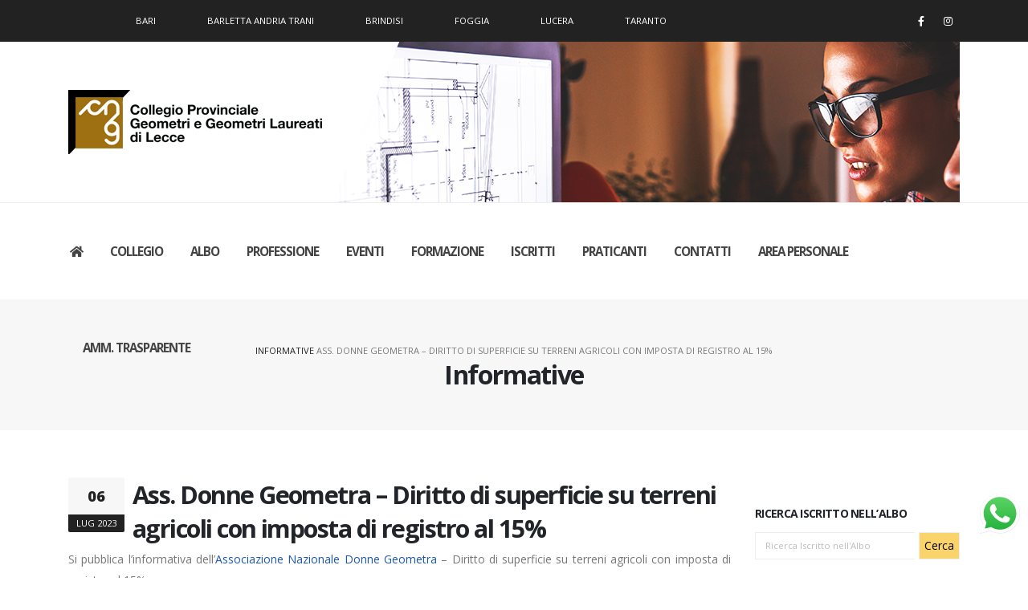

--- FILE ---
content_type: text/html; charset=UTF-8
request_url: https://www.collegiogeometrilecce.it/informative/ass-donne-geometra-diritto-di-superficie-su-terreni-agricoli-con-imposta-di-registro-al-15/
body_size: 18976
content:
<!DOCTYPE html>
<html>
	<head>

		<!-- Basic -->
		<meta charset="utf-8">
		<meta http-equiv="X-UA-Compatible" content="IE=edge">

		<title>Ass. Donne Geometra - Diritto di superficie su terreni agricoli con imposta di registro al 15% - Collegio Provinciale Geometri e Geometri Laureati di Lecce</title>

		<meta name="keywords" content="" />
		<meta name="description" content="">
		<meta name="author" content="">

		<!-- Favicon -->
		<link rel="shortcut icon" href="https://www.collegiogeometrilecce.it/wp-content/themes/collegiolecce-theme/img/favicon.png" type="image/x-icon" />
		<link rel="apple-touch-icon" href="https://www.collegiogeometrilecce.it/wp-content/themes/collegiolecce-theme/img/apple-touch-icon.png">

		<!-- Mobile Metas -->
		<meta name="viewport" content="width=device-width, initial-scale=1, minimum-scale=1.0, shrink-to-fit=no">

		<!-- Web Fonts  -->
		<link href="https://fonts.googleapis.com/css?family=Open+Sans:300,400,600,700,800%7CShadows+Into+Light" rel="stylesheet" type="text/css">

		<!-- Vendor CSS -->
		<link rel="stylesheet" href="https://www.collegiogeometrilecce.it/wp-content/themes/collegiolecce-theme/vendor/bootstrap/css/bootstrap.min.css">
		<link rel="stylesheet" href="https://www.collegiogeometrilecce.it/wp-content/themes/collegiolecce-theme/vendor/fontawesome-free/css/all.min.css">
		<link rel="stylesheet" href="https://www.collegiogeometrilecce.it/wp-content/themes/collegiolecce-theme/vendor/animate/animate.min.css">
		<link rel="stylesheet" href="https://www.collegiogeometrilecce.it/wp-content/themes/collegiolecce-theme/vendor/simple-line-icons/css/simple-line-icons.min.css">
		<link rel="stylesheet" href="https://www.collegiogeometrilecce.it/wp-content/themes/collegiolecce-theme/vendor/owl.carousel/assets/owl.carousel.min.css">
		<link rel="stylesheet" href="https://www.collegiogeometrilecce.it/wp-content/themes/collegiolecce-theme/vendor/owl.carousel/assets/owl.theme.default.min.css">
		<link rel="stylesheet" href="https://www.collegiogeometrilecce.it/wp-content/themes/collegiolecce-theme/vendor/magnific-popup/magnific-popup.min.css">

		<!-- Theme CSS -->
		<link rel="stylesheet" href="https://www.collegiogeometrilecce.it/wp-content/themes/collegiolecce-theme/css/theme.css">
		<link rel="stylesheet" href="https://www.collegiogeometrilecce.it/wp-content/themes/collegiolecce-theme/css/theme-elements.css">
		<link rel="stylesheet" href="https://www.collegiogeometrilecce.it/wp-content/themes/collegiolecce-theme/css/theme-blog.css">
		<link rel="stylesheet" href="https://www.collegiogeometrilecce.it/wp-content/themes/collegiolecce-theme/css/theme-shop.css">

		<!-- Current Page CSS -->
		<link rel="stylesheet" href="https://www.collegiogeometrilecce.it/wp-content/themes/collegiolecce-theme/vendor/rs-plugin/css/settings.css">
		<link rel="stylesheet" href="https://www.collegiogeometrilecce.it/wp-content/themes/collegiolecce-theme/vendor/rs-plugin/css/layers.css">
		<link rel="stylesheet" href="https://www.collegiogeometrilecce.it/wp-content/themes/collegiolecce-theme/vendor/rs-plugin/css/navigation.css">


		<!-- Skin CSS -->
		<link rel="stylesheet" href="https://www.collegiogeometrilecce.it/wp-content/themes/collegiolecce-theme/css/skins/default.css">

		<!-- Theme Custom CSS -->
		<link rel="stylesheet" href="https://www.collegiogeometrilecce.it/wp-content/themes/collegiolecce-theme/css/custom.css">

		<!-- Head Libs -->
		<script src="https://www.collegiogeometrilecce.it/wp-content/themes/collegiolecce-theme/vendor/modernizr/modernizr.min.js"></script>
		<script src="https://kit.fontawesome.com/34820c2dbd.js" crossorigin="anonymous"></script>

		<meta name='robots' content='index, follow, max-image-preview:large, max-snippet:-1, max-video-preview:-1' />

	<!-- This site is optimized with the Yoast SEO plugin v21.8 - https://yoast.com/wordpress/plugins/seo/ -->
	<link rel="canonical" href="https://www.collegiogeometrilecce.it/informative/ass-donne-geometra-diritto-di-superficie-su-terreni-agricoli-con-imposta-di-registro-al-15/" />
	<meta property="og:locale" content="it_IT" />
	<meta property="og:type" content="article" />
	<meta property="og:title" content="Ass. Donne Geometra - Diritto di superficie su terreni agricoli con imposta di registro al 15% - Collegio Provinciale Geometri e Geometri Laureati di Lecce" />
	<meta property="og:description" content="Si pubblica l&#8217;informativa dell&#8217;Associazione Nazionale Donne Geometra &#8211; Diritto di superficie su terreni agricoli con imposta di registro al 15%. [&hellip;]" />
	<meta property="og:url" content="https://www.collegiogeometrilecce.it/informative/ass-donne-geometra-diritto-di-superficie-su-terreni-agricoli-con-imposta-di-registro-al-15/" />
	<meta property="og:site_name" content="Collegio Provinciale Geometri e Geometri Laureati di Lecce" />
	<meta property="article:publisher" content="https://www.facebook.com/geometrilecce" />
	<meta property="article:published_time" content="2023-07-05T22:00:45+00:00" />
	<meta property="article:modified_time" content="2023-07-19T11:27:13+00:00" />
	<meta property="og:image" content="https://www.collegiogeometrilecce.it/wp-content/uploads/2019/11/img_campagna_sito.png" />
	<meta property="og:image:width" content="850" />
	<meta property="og:image:height" content="320" />
	<meta property="og:image:type" content="image/png" />
	<meta name="author" content="Geometri Lecce Segreteria Collegio" />
	<meta name="twitter:card" content="summary_large_image" />
	<meta name="twitter:label1" content="Scritto da" />
	<meta name="twitter:data1" content="Geometri Lecce Segreteria Collegio" />
	<meta name="twitter:label2" content="Tempo di lettura stimato" />
	<meta name="twitter:data2" content="1 minuto" />
	<script type="application/ld+json" class="yoast-schema-graph">{"@context":"https://schema.org","@graph":[{"@type":"Article","@id":"https://www.collegiogeometrilecce.it/informative/ass-donne-geometra-diritto-di-superficie-su-terreni-agricoli-con-imposta-di-registro-al-15/#article","isPartOf":{"@id":"https://www.collegiogeometrilecce.it/informative/ass-donne-geometra-diritto-di-superficie-su-terreni-agricoli-con-imposta-di-registro-al-15/"},"author":{"name":"Geometri Lecce Segreteria Collegio","@id":"https://www.collegiogeometrilecce.it/#/schema/person/e2aa5dbc20f89e58c96595175cb9bc67"},"headline":"Ass. Donne Geometra &#8211; Diritto di superficie su terreni agricoli con imposta di registro al 15%","datePublished":"2023-07-05T22:00:45+00:00","dateModified":"2023-07-19T11:27:13+00:00","mainEntityOfPage":{"@id":"https://www.collegiogeometrilecce.it/informative/ass-donne-geometra-diritto-di-superficie-su-terreni-agricoli-con-imposta-di-registro-al-15/"},"wordCount":139,"commentCount":0,"publisher":{"@id":"https://www.collegiogeometrilecce.it/#organization"},"keywords":["Associazione Donne Geometra","Informazioni professionali"],"articleSection":["Informative"],"inLanguage":"it-IT","potentialAction":[{"@type":"CommentAction","name":"Comment","target":["https://www.collegiogeometrilecce.it/informative/ass-donne-geometra-diritto-di-superficie-su-terreni-agricoli-con-imposta-di-registro-al-15/#respond"]}]},{"@type":"WebPage","@id":"https://www.collegiogeometrilecce.it/informative/ass-donne-geometra-diritto-di-superficie-su-terreni-agricoli-con-imposta-di-registro-al-15/","url":"https://www.collegiogeometrilecce.it/informative/ass-donne-geometra-diritto-di-superficie-su-terreni-agricoli-con-imposta-di-registro-al-15/","name":"Ass. Donne Geometra - Diritto di superficie su terreni agricoli con imposta di registro al 15% - Collegio Provinciale Geometri e Geometri Laureati di Lecce","isPartOf":{"@id":"https://www.collegiogeometrilecce.it/#website"},"datePublished":"2023-07-05T22:00:45+00:00","dateModified":"2023-07-19T11:27:13+00:00","breadcrumb":{"@id":"https://www.collegiogeometrilecce.it/informative/ass-donne-geometra-diritto-di-superficie-su-terreni-agricoli-con-imposta-di-registro-al-15/#breadcrumb"},"inLanguage":"it-IT","potentialAction":[{"@type":"ReadAction","target":["https://www.collegiogeometrilecce.it/informative/ass-donne-geometra-diritto-di-superficie-su-terreni-agricoli-con-imposta-di-registro-al-15/"]}]},{"@type":"BreadcrumbList","@id":"https://www.collegiogeometrilecce.it/informative/ass-donne-geometra-diritto-di-superficie-su-terreni-agricoli-con-imposta-di-registro-al-15/#breadcrumb","itemListElement":[{"@type":"ListItem","position":1,"name":"Informative","item":"https://www.collegiogeometrilecce.it/informative/"},{"@type":"ListItem","position":2,"name":"Ass. Donne Geometra &#8211; Diritto di superficie su terreni agricoli con imposta di registro al 15%"}]},{"@type":"WebSite","@id":"https://www.collegiogeometrilecce.it/#website","url":"https://www.collegiogeometrilecce.it/","name":"Collegio Provinciale Geometri e Geometri Laureati di Lecce","description":"","publisher":{"@id":"https://www.collegiogeometrilecce.it/#organization"},"potentialAction":[{"@type":"SearchAction","target":{"@type":"EntryPoint","urlTemplate":"https://www.collegiogeometrilecce.it/?s={search_term_string}"},"query-input":"required name=search_term_string"}],"inLanguage":"it-IT"},{"@type":"Organization","@id":"https://www.collegiogeometrilecce.it/#organization","name":"Collegio Provinciale dei Geometri e Geometri Laureati di Lecce","url":"https://www.collegiogeometrilecce.it/","logo":{"@type":"ImageObject","inLanguage":"it-IT","@id":"https://www.collegiogeometrilecce.it/#/schema/logo/image/","url":"https://lecce.geometriapulia.net/wp-content/uploads/2021/01/logo-default-slim.png","contentUrl":"https://lecce.geometriapulia.net/wp-content/uploads/2021/01/logo-default-slim.png","width":322,"height":80,"caption":"Collegio Provinciale dei Geometri e Geometri Laureati di Lecce"},"image":{"@id":"https://www.collegiogeometrilecce.it/#/schema/logo/image/"},"sameAs":["https://www.facebook.com/geometrilecce"]},{"@type":"Person","@id":"https://www.collegiogeometrilecce.it/#/schema/person/e2aa5dbc20f89e58c96595175cb9bc67","name":"Geometri Lecce Segreteria Collegio","image":{"@type":"ImageObject","inLanguage":"it-IT","@id":"https://www.collegiogeometrilecce.it/#/schema/person/image/","url":"https://secure.gravatar.com/avatar/09bf44c277d4f9cdff144bfa8520528cef177769cc87d6205a445ee6ba919eaa?s=96&d=mm&r=g","contentUrl":"https://secure.gravatar.com/avatar/09bf44c277d4f9cdff144bfa8520528cef177769cc87d6205a445ee6ba919eaa?s=96&d=mm&r=g","caption":"Geometri Lecce Segreteria Collegio"}}]}</script>
	<!-- / Yoast SEO plugin. -->


<link rel='dns-prefetch' href='//cs.iubenda.com' />
<link rel='dns-prefetch' href='//cdn.iubenda.com' />
<link rel="alternate" type="application/rss+xml" title="Collegio Provinciale Geometri e Geometri Laureati di Lecce &raquo; Ass. Donne Geometra &#8211; Diritto di superficie su terreni agricoli con imposta di registro al 15% Feed dei commenti" href="https://www.collegiogeometrilecce.it/informative/ass-donne-geometra-diritto-di-superficie-su-terreni-agricoli-con-imposta-di-registro-al-15/feed/" />
<link rel="alternate" title="oEmbed (JSON)" type="application/json+oembed" href="https://www.collegiogeometrilecce.it/wp-json/oembed/1.0/embed?url=https%3A%2F%2Fwww.collegiogeometrilecce.it%2Finformative%2Fass-donne-geometra-diritto-di-superficie-su-terreni-agricoli-con-imposta-di-registro-al-15%2F" />
<link rel="alternate" title="oEmbed (XML)" type="text/xml+oembed" href="https://www.collegiogeometrilecce.it/wp-json/oembed/1.0/embed?url=https%3A%2F%2Fwww.collegiogeometrilecce.it%2Finformative%2Fass-donne-geometra-diritto-di-superficie-su-terreni-agricoli-con-imposta-di-registro-al-15%2F&#038;format=xml" />
<style id='wp-img-auto-sizes-contain-inline-css' type='text/css'>
img:is([sizes=auto i],[sizes^="auto," i]){contain-intrinsic-size:3000px 1500px}
/*# sourceURL=wp-img-auto-sizes-contain-inline-css */
</style>
<link rel='stylesheet' id='ht_ctc_main_css-css' href='https://www.collegiogeometrilecce.it/wp-content/plugins/click-to-chat-for-whatsapp/new/inc/assets/css/main.css?ver=3.31.1' type='text/css' media='all' />
<style id='wp-emoji-styles-inline-css' type='text/css'>

	img.wp-smiley, img.emoji {
		display: inline !important;
		border: none !important;
		box-shadow: none !important;
		height: 1em !important;
		width: 1em !important;
		margin: 0 0.07em !important;
		vertical-align: -0.1em !important;
		background: none !important;
		padding: 0 !important;
	}
/*# sourceURL=wp-emoji-styles-inline-css */
</style>
<style id='wp-block-library-inline-css' type='text/css'>
:root{--wp-block-synced-color:#7a00df;--wp-block-synced-color--rgb:122,0,223;--wp-bound-block-color:var(--wp-block-synced-color);--wp-editor-canvas-background:#ddd;--wp-admin-theme-color:#007cba;--wp-admin-theme-color--rgb:0,124,186;--wp-admin-theme-color-darker-10:#006ba1;--wp-admin-theme-color-darker-10--rgb:0,107,160.5;--wp-admin-theme-color-darker-20:#005a87;--wp-admin-theme-color-darker-20--rgb:0,90,135;--wp-admin-border-width-focus:2px}@media (min-resolution:192dpi){:root{--wp-admin-border-width-focus:1.5px}}.wp-element-button{cursor:pointer}:root .has-very-light-gray-background-color{background-color:#eee}:root .has-very-dark-gray-background-color{background-color:#313131}:root .has-very-light-gray-color{color:#eee}:root .has-very-dark-gray-color{color:#313131}:root .has-vivid-green-cyan-to-vivid-cyan-blue-gradient-background{background:linear-gradient(135deg,#00d084,#0693e3)}:root .has-purple-crush-gradient-background{background:linear-gradient(135deg,#34e2e4,#4721fb 50%,#ab1dfe)}:root .has-hazy-dawn-gradient-background{background:linear-gradient(135deg,#faaca8,#dad0ec)}:root .has-subdued-olive-gradient-background{background:linear-gradient(135deg,#fafae1,#67a671)}:root .has-atomic-cream-gradient-background{background:linear-gradient(135deg,#fdd79a,#004a59)}:root .has-nightshade-gradient-background{background:linear-gradient(135deg,#330968,#31cdcf)}:root .has-midnight-gradient-background{background:linear-gradient(135deg,#020381,#2874fc)}:root{--wp--preset--font-size--normal:16px;--wp--preset--font-size--huge:42px}.has-regular-font-size{font-size:1em}.has-larger-font-size{font-size:2.625em}.has-normal-font-size{font-size:var(--wp--preset--font-size--normal)}.has-huge-font-size{font-size:var(--wp--preset--font-size--huge)}.has-text-align-center{text-align:center}.has-text-align-left{text-align:left}.has-text-align-right{text-align:right}.has-fit-text{white-space:nowrap!important}#end-resizable-editor-section{display:none}.aligncenter{clear:both}.items-justified-left{justify-content:flex-start}.items-justified-center{justify-content:center}.items-justified-right{justify-content:flex-end}.items-justified-space-between{justify-content:space-between}.screen-reader-text{border:0;clip-path:inset(50%);height:1px;margin:-1px;overflow:hidden;padding:0;position:absolute;width:1px;word-wrap:normal!important}.screen-reader-text:focus{background-color:#ddd;clip-path:none;color:#444;display:block;font-size:1em;height:auto;left:5px;line-height:normal;padding:15px 23px 14px;text-decoration:none;top:5px;width:auto;z-index:100000}html :where(.has-border-color){border-style:solid}html :where([style*=border-top-color]){border-top-style:solid}html :where([style*=border-right-color]){border-right-style:solid}html :where([style*=border-bottom-color]){border-bottom-style:solid}html :where([style*=border-left-color]){border-left-style:solid}html :where([style*=border-width]){border-style:solid}html :where([style*=border-top-width]){border-top-style:solid}html :where([style*=border-right-width]){border-right-style:solid}html :where([style*=border-bottom-width]){border-bottom-style:solid}html :where([style*=border-left-width]){border-left-style:solid}html :where(img[class*=wp-image-]){height:auto;max-width:100%}:where(figure){margin:0 0 1em}html :where(.is-position-sticky){--wp-admin--admin-bar--position-offset:var(--wp-admin--admin-bar--height,0px)}@media screen and (max-width:600px){html :where(.is-position-sticky){--wp-admin--admin-bar--position-offset:0px}}

/*# sourceURL=wp-block-library-inline-css */
</style><style id='wp-block-group-inline-css' type='text/css'>
.wp-block-group{box-sizing:border-box}:where(.wp-block-group.wp-block-group-is-layout-constrained){position:relative}
/*# sourceURL=https://www.collegiogeometrilecce.it/wp-includes/blocks/group/style.min.css */
</style>
<style id='wp-block-social-links-inline-css' type='text/css'>
.wp-block-social-links{background:none;box-sizing:border-box;margin-left:0;padding-left:0;padding-right:0;text-indent:0}.wp-block-social-links .wp-social-link a,.wp-block-social-links .wp-social-link a:hover{border-bottom:0;box-shadow:none;text-decoration:none}.wp-block-social-links .wp-social-link svg{height:1em;width:1em}.wp-block-social-links .wp-social-link span:not(.screen-reader-text){font-size:.65em;margin-left:.5em;margin-right:.5em}.wp-block-social-links.has-small-icon-size{font-size:16px}.wp-block-social-links,.wp-block-social-links.has-normal-icon-size{font-size:24px}.wp-block-social-links.has-large-icon-size{font-size:36px}.wp-block-social-links.has-huge-icon-size{font-size:48px}.wp-block-social-links.aligncenter{display:flex;justify-content:center}.wp-block-social-links.alignright{justify-content:flex-end}.wp-block-social-link{border-radius:9999px;display:block}@media not (prefers-reduced-motion){.wp-block-social-link{transition:transform .1s ease}}.wp-block-social-link{height:auto}.wp-block-social-link a{align-items:center;display:flex;line-height:0}.wp-block-social-link:hover{transform:scale(1.1)}.wp-block-social-links .wp-block-social-link.wp-social-link{display:inline-block;margin:0;padding:0}.wp-block-social-links .wp-block-social-link.wp-social-link .wp-block-social-link-anchor,.wp-block-social-links .wp-block-social-link.wp-social-link .wp-block-social-link-anchor svg,.wp-block-social-links .wp-block-social-link.wp-social-link .wp-block-social-link-anchor:active,.wp-block-social-links .wp-block-social-link.wp-social-link .wp-block-social-link-anchor:hover,.wp-block-social-links .wp-block-social-link.wp-social-link .wp-block-social-link-anchor:visited{color:currentColor;fill:currentColor}:where(.wp-block-social-links:not(.is-style-logos-only)) .wp-social-link{background-color:#f0f0f0;color:#444}:where(.wp-block-social-links:not(.is-style-logos-only)) .wp-social-link-amazon{background-color:#f90;color:#fff}:where(.wp-block-social-links:not(.is-style-logos-only)) .wp-social-link-bandcamp{background-color:#1ea0c3;color:#fff}:where(.wp-block-social-links:not(.is-style-logos-only)) .wp-social-link-behance{background-color:#0757fe;color:#fff}:where(.wp-block-social-links:not(.is-style-logos-only)) .wp-social-link-bluesky{background-color:#0a7aff;color:#fff}:where(.wp-block-social-links:not(.is-style-logos-only)) .wp-social-link-codepen{background-color:#1e1f26;color:#fff}:where(.wp-block-social-links:not(.is-style-logos-only)) .wp-social-link-deviantart{background-color:#02e49b;color:#fff}:where(.wp-block-social-links:not(.is-style-logos-only)) .wp-social-link-discord{background-color:#5865f2;color:#fff}:where(.wp-block-social-links:not(.is-style-logos-only)) .wp-social-link-dribbble{background-color:#e94c89;color:#fff}:where(.wp-block-social-links:not(.is-style-logos-only)) .wp-social-link-dropbox{background-color:#4280ff;color:#fff}:where(.wp-block-social-links:not(.is-style-logos-only)) .wp-social-link-etsy{background-color:#f45800;color:#fff}:where(.wp-block-social-links:not(.is-style-logos-only)) .wp-social-link-facebook{background-color:#0866ff;color:#fff}:where(.wp-block-social-links:not(.is-style-logos-only)) .wp-social-link-fivehundredpx{background-color:#000;color:#fff}:where(.wp-block-social-links:not(.is-style-logos-only)) .wp-social-link-flickr{background-color:#0461dd;color:#fff}:where(.wp-block-social-links:not(.is-style-logos-only)) .wp-social-link-foursquare{background-color:#e65678;color:#fff}:where(.wp-block-social-links:not(.is-style-logos-only)) .wp-social-link-github{background-color:#24292d;color:#fff}:where(.wp-block-social-links:not(.is-style-logos-only)) .wp-social-link-goodreads{background-color:#eceadd;color:#382110}:where(.wp-block-social-links:not(.is-style-logos-only)) .wp-social-link-google{background-color:#ea4434;color:#fff}:where(.wp-block-social-links:not(.is-style-logos-only)) .wp-social-link-gravatar{background-color:#1d4fc4;color:#fff}:where(.wp-block-social-links:not(.is-style-logos-only)) .wp-social-link-instagram{background-color:#f00075;color:#fff}:where(.wp-block-social-links:not(.is-style-logos-only)) .wp-social-link-lastfm{background-color:#e21b24;color:#fff}:where(.wp-block-social-links:not(.is-style-logos-only)) .wp-social-link-linkedin{background-color:#0d66c2;color:#fff}:where(.wp-block-social-links:not(.is-style-logos-only)) .wp-social-link-mastodon{background-color:#3288d4;color:#fff}:where(.wp-block-social-links:not(.is-style-logos-only)) .wp-social-link-medium{background-color:#000;color:#fff}:where(.wp-block-social-links:not(.is-style-logos-only)) .wp-social-link-meetup{background-color:#f6405f;color:#fff}:where(.wp-block-social-links:not(.is-style-logos-only)) .wp-social-link-patreon{background-color:#000;color:#fff}:where(.wp-block-social-links:not(.is-style-logos-only)) .wp-social-link-pinterest{background-color:#e60122;color:#fff}:where(.wp-block-social-links:not(.is-style-logos-only)) .wp-social-link-pocket{background-color:#ef4155;color:#fff}:where(.wp-block-social-links:not(.is-style-logos-only)) .wp-social-link-reddit{background-color:#ff4500;color:#fff}:where(.wp-block-social-links:not(.is-style-logos-only)) .wp-social-link-skype{background-color:#0478d7;color:#fff}:where(.wp-block-social-links:not(.is-style-logos-only)) .wp-social-link-snapchat{background-color:#fefc00;color:#fff;stroke:#000}:where(.wp-block-social-links:not(.is-style-logos-only)) .wp-social-link-soundcloud{background-color:#ff5600;color:#fff}:where(.wp-block-social-links:not(.is-style-logos-only)) .wp-social-link-spotify{background-color:#1bd760;color:#fff}:where(.wp-block-social-links:not(.is-style-logos-only)) .wp-social-link-telegram{background-color:#2aabee;color:#fff}:where(.wp-block-social-links:not(.is-style-logos-only)) .wp-social-link-threads{background-color:#000;color:#fff}:where(.wp-block-social-links:not(.is-style-logos-only)) .wp-social-link-tiktok{background-color:#000;color:#fff}:where(.wp-block-social-links:not(.is-style-logos-only)) .wp-social-link-tumblr{background-color:#011835;color:#fff}:where(.wp-block-social-links:not(.is-style-logos-only)) .wp-social-link-twitch{background-color:#6440a4;color:#fff}:where(.wp-block-social-links:not(.is-style-logos-only)) .wp-social-link-twitter{background-color:#1da1f2;color:#fff}:where(.wp-block-social-links:not(.is-style-logos-only)) .wp-social-link-vimeo{background-color:#1eb7ea;color:#fff}:where(.wp-block-social-links:not(.is-style-logos-only)) .wp-social-link-vk{background-color:#4680c2;color:#fff}:where(.wp-block-social-links:not(.is-style-logos-only)) .wp-social-link-wordpress{background-color:#3499cd;color:#fff}:where(.wp-block-social-links:not(.is-style-logos-only)) .wp-social-link-whatsapp{background-color:#25d366;color:#fff}:where(.wp-block-social-links:not(.is-style-logos-only)) .wp-social-link-x{background-color:#000;color:#fff}:where(.wp-block-social-links:not(.is-style-logos-only)) .wp-social-link-yelp{background-color:#d32422;color:#fff}:where(.wp-block-social-links:not(.is-style-logos-only)) .wp-social-link-youtube{background-color:red;color:#fff}:where(.wp-block-social-links.is-style-logos-only) .wp-social-link{background:none}:where(.wp-block-social-links.is-style-logos-only) .wp-social-link svg{height:1.25em;width:1.25em}:where(.wp-block-social-links.is-style-logos-only) .wp-social-link-amazon{color:#f90}:where(.wp-block-social-links.is-style-logos-only) .wp-social-link-bandcamp{color:#1ea0c3}:where(.wp-block-social-links.is-style-logos-only) .wp-social-link-behance{color:#0757fe}:where(.wp-block-social-links.is-style-logos-only) .wp-social-link-bluesky{color:#0a7aff}:where(.wp-block-social-links.is-style-logos-only) .wp-social-link-codepen{color:#1e1f26}:where(.wp-block-social-links.is-style-logos-only) .wp-social-link-deviantart{color:#02e49b}:where(.wp-block-social-links.is-style-logos-only) .wp-social-link-discord{color:#5865f2}:where(.wp-block-social-links.is-style-logos-only) .wp-social-link-dribbble{color:#e94c89}:where(.wp-block-social-links.is-style-logos-only) .wp-social-link-dropbox{color:#4280ff}:where(.wp-block-social-links.is-style-logos-only) .wp-social-link-etsy{color:#f45800}:where(.wp-block-social-links.is-style-logos-only) .wp-social-link-facebook{color:#0866ff}:where(.wp-block-social-links.is-style-logos-only) .wp-social-link-fivehundredpx{color:#000}:where(.wp-block-social-links.is-style-logos-only) .wp-social-link-flickr{color:#0461dd}:where(.wp-block-social-links.is-style-logos-only) .wp-social-link-foursquare{color:#e65678}:where(.wp-block-social-links.is-style-logos-only) .wp-social-link-github{color:#24292d}:where(.wp-block-social-links.is-style-logos-only) .wp-social-link-goodreads{color:#382110}:where(.wp-block-social-links.is-style-logos-only) .wp-social-link-google{color:#ea4434}:where(.wp-block-social-links.is-style-logos-only) .wp-social-link-gravatar{color:#1d4fc4}:where(.wp-block-social-links.is-style-logos-only) .wp-social-link-instagram{color:#f00075}:where(.wp-block-social-links.is-style-logos-only) .wp-social-link-lastfm{color:#e21b24}:where(.wp-block-social-links.is-style-logos-only) .wp-social-link-linkedin{color:#0d66c2}:where(.wp-block-social-links.is-style-logos-only) .wp-social-link-mastodon{color:#3288d4}:where(.wp-block-social-links.is-style-logos-only) .wp-social-link-medium{color:#000}:where(.wp-block-social-links.is-style-logos-only) .wp-social-link-meetup{color:#f6405f}:where(.wp-block-social-links.is-style-logos-only) .wp-social-link-patreon{color:#000}:where(.wp-block-social-links.is-style-logos-only) .wp-social-link-pinterest{color:#e60122}:where(.wp-block-social-links.is-style-logos-only) .wp-social-link-pocket{color:#ef4155}:where(.wp-block-social-links.is-style-logos-only) .wp-social-link-reddit{color:#ff4500}:where(.wp-block-social-links.is-style-logos-only) .wp-social-link-skype{color:#0478d7}:where(.wp-block-social-links.is-style-logos-only) .wp-social-link-snapchat{color:#fff;stroke:#000}:where(.wp-block-social-links.is-style-logos-only) .wp-social-link-soundcloud{color:#ff5600}:where(.wp-block-social-links.is-style-logos-only) .wp-social-link-spotify{color:#1bd760}:where(.wp-block-social-links.is-style-logos-only) .wp-social-link-telegram{color:#2aabee}:where(.wp-block-social-links.is-style-logos-only) .wp-social-link-threads{color:#000}:where(.wp-block-social-links.is-style-logos-only) .wp-social-link-tiktok{color:#000}:where(.wp-block-social-links.is-style-logos-only) .wp-social-link-tumblr{color:#011835}:where(.wp-block-social-links.is-style-logos-only) .wp-social-link-twitch{color:#6440a4}:where(.wp-block-social-links.is-style-logos-only) .wp-social-link-twitter{color:#1da1f2}:where(.wp-block-social-links.is-style-logos-only) .wp-social-link-vimeo{color:#1eb7ea}:where(.wp-block-social-links.is-style-logos-only) .wp-social-link-vk{color:#4680c2}:where(.wp-block-social-links.is-style-logos-only) .wp-social-link-whatsapp{color:#25d366}:where(.wp-block-social-links.is-style-logos-only) .wp-social-link-wordpress{color:#3499cd}:where(.wp-block-social-links.is-style-logos-only) .wp-social-link-x{color:#000}:where(.wp-block-social-links.is-style-logos-only) .wp-social-link-yelp{color:#d32422}:where(.wp-block-social-links.is-style-logos-only) .wp-social-link-youtube{color:red}.wp-block-social-links.is-style-pill-shape .wp-social-link{width:auto}:root :where(.wp-block-social-links .wp-social-link a){padding:.25em}:root :where(.wp-block-social-links.is-style-logos-only .wp-social-link a){padding:0}:root :where(.wp-block-social-links.is-style-pill-shape .wp-social-link a){padding-left:.6666666667em;padding-right:.6666666667em}.wp-block-social-links:not(.has-icon-color):not(.has-icon-background-color) .wp-social-link-snapchat .wp-block-social-link-label{color:#000}
/*# sourceURL=https://www.collegiogeometrilecce.it/wp-includes/blocks/social-links/style.min.css */
</style>
<style id='global-styles-inline-css' type='text/css'>
:root{--wp--preset--aspect-ratio--square: 1;--wp--preset--aspect-ratio--4-3: 4/3;--wp--preset--aspect-ratio--3-4: 3/4;--wp--preset--aspect-ratio--3-2: 3/2;--wp--preset--aspect-ratio--2-3: 2/3;--wp--preset--aspect-ratio--16-9: 16/9;--wp--preset--aspect-ratio--9-16: 9/16;--wp--preset--color--black: #000000;--wp--preset--color--cyan-bluish-gray: #abb8c3;--wp--preset--color--white: #ffffff;--wp--preset--color--pale-pink: #f78da7;--wp--preset--color--vivid-red: #cf2e2e;--wp--preset--color--luminous-vivid-orange: #ff6900;--wp--preset--color--luminous-vivid-amber: #fcb900;--wp--preset--color--light-green-cyan: #7bdcb5;--wp--preset--color--vivid-green-cyan: #00d084;--wp--preset--color--pale-cyan-blue: #8ed1fc;--wp--preset--color--vivid-cyan-blue: #0693e3;--wp--preset--color--vivid-purple: #9b51e0;--wp--preset--gradient--vivid-cyan-blue-to-vivid-purple: linear-gradient(135deg,rgb(6,147,227) 0%,rgb(155,81,224) 100%);--wp--preset--gradient--light-green-cyan-to-vivid-green-cyan: linear-gradient(135deg,rgb(122,220,180) 0%,rgb(0,208,130) 100%);--wp--preset--gradient--luminous-vivid-amber-to-luminous-vivid-orange: linear-gradient(135deg,rgb(252,185,0) 0%,rgb(255,105,0) 100%);--wp--preset--gradient--luminous-vivid-orange-to-vivid-red: linear-gradient(135deg,rgb(255,105,0) 0%,rgb(207,46,46) 100%);--wp--preset--gradient--very-light-gray-to-cyan-bluish-gray: linear-gradient(135deg,rgb(238,238,238) 0%,rgb(169,184,195) 100%);--wp--preset--gradient--cool-to-warm-spectrum: linear-gradient(135deg,rgb(74,234,220) 0%,rgb(151,120,209) 20%,rgb(207,42,186) 40%,rgb(238,44,130) 60%,rgb(251,105,98) 80%,rgb(254,248,76) 100%);--wp--preset--gradient--blush-light-purple: linear-gradient(135deg,rgb(255,206,236) 0%,rgb(152,150,240) 100%);--wp--preset--gradient--blush-bordeaux: linear-gradient(135deg,rgb(254,205,165) 0%,rgb(254,45,45) 50%,rgb(107,0,62) 100%);--wp--preset--gradient--luminous-dusk: linear-gradient(135deg,rgb(255,203,112) 0%,rgb(199,81,192) 50%,rgb(65,88,208) 100%);--wp--preset--gradient--pale-ocean: linear-gradient(135deg,rgb(255,245,203) 0%,rgb(182,227,212) 50%,rgb(51,167,181) 100%);--wp--preset--gradient--electric-grass: linear-gradient(135deg,rgb(202,248,128) 0%,rgb(113,206,126) 100%);--wp--preset--gradient--midnight: linear-gradient(135deg,rgb(2,3,129) 0%,rgb(40,116,252) 100%);--wp--preset--font-size--small: 13px;--wp--preset--font-size--medium: 20px;--wp--preset--font-size--large: 36px;--wp--preset--font-size--x-large: 42px;--wp--preset--spacing--20: 0.44rem;--wp--preset--spacing--30: 0.67rem;--wp--preset--spacing--40: 1rem;--wp--preset--spacing--50: 1.5rem;--wp--preset--spacing--60: 2.25rem;--wp--preset--spacing--70: 3.38rem;--wp--preset--spacing--80: 5.06rem;--wp--preset--shadow--natural: 6px 6px 9px rgba(0, 0, 0, 0.2);--wp--preset--shadow--deep: 12px 12px 50px rgba(0, 0, 0, 0.4);--wp--preset--shadow--sharp: 6px 6px 0px rgba(0, 0, 0, 0.2);--wp--preset--shadow--outlined: 6px 6px 0px -3px rgb(255, 255, 255), 6px 6px rgb(0, 0, 0);--wp--preset--shadow--crisp: 6px 6px 0px rgb(0, 0, 0);}:where(.is-layout-flex){gap: 0.5em;}:where(.is-layout-grid){gap: 0.5em;}body .is-layout-flex{display: flex;}.is-layout-flex{flex-wrap: wrap;align-items: center;}.is-layout-flex > :is(*, div){margin: 0;}body .is-layout-grid{display: grid;}.is-layout-grid > :is(*, div){margin: 0;}:where(.wp-block-columns.is-layout-flex){gap: 2em;}:where(.wp-block-columns.is-layout-grid){gap: 2em;}:where(.wp-block-post-template.is-layout-flex){gap: 1.25em;}:where(.wp-block-post-template.is-layout-grid){gap: 1.25em;}.has-black-color{color: var(--wp--preset--color--black) !important;}.has-cyan-bluish-gray-color{color: var(--wp--preset--color--cyan-bluish-gray) !important;}.has-white-color{color: var(--wp--preset--color--white) !important;}.has-pale-pink-color{color: var(--wp--preset--color--pale-pink) !important;}.has-vivid-red-color{color: var(--wp--preset--color--vivid-red) !important;}.has-luminous-vivid-orange-color{color: var(--wp--preset--color--luminous-vivid-orange) !important;}.has-luminous-vivid-amber-color{color: var(--wp--preset--color--luminous-vivid-amber) !important;}.has-light-green-cyan-color{color: var(--wp--preset--color--light-green-cyan) !important;}.has-vivid-green-cyan-color{color: var(--wp--preset--color--vivid-green-cyan) !important;}.has-pale-cyan-blue-color{color: var(--wp--preset--color--pale-cyan-blue) !important;}.has-vivid-cyan-blue-color{color: var(--wp--preset--color--vivid-cyan-blue) !important;}.has-vivid-purple-color{color: var(--wp--preset--color--vivid-purple) !important;}.has-black-background-color{background-color: var(--wp--preset--color--black) !important;}.has-cyan-bluish-gray-background-color{background-color: var(--wp--preset--color--cyan-bluish-gray) !important;}.has-white-background-color{background-color: var(--wp--preset--color--white) !important;}.has-pale-pink-background-color{background-color: var(--wp--preset--color--pale-pink) !important;}.has-vivid-red-background-color{background-color: var(--wp--preset--color--vivid-red) !important;}.has-luminous-vivid-orange-background-color{background-color: var(--wp--preset--color--luminous-vivid-orange) !important;}.has-luminous-vivid-amber-background-color{background-color: var(--wp--preset--color--luminous-vivid-amber) !important;}.has-light-green-cyan-background-color{background-color: var(--wp--preset--color--light-green-cyan) !important;}.has-vivid-green-cyan-background-color{background-color: var(--wp--preset--color--vivid-green-cyan) !important;}.has-pale-cyan-blue-background-color{background-color: var(--wp--preset--color--pale-cyan-blue) !important;}.has-vivid-cyan-blue-background-color{background-color: var(--wp--preset--color--vivid-cyan-blue) !important;}.has-vivid-purple-background-color{background-color: var(--wp--preset--color--vivid-purple) !important;}.has-black-border-color{border-color: var(--wp--preset--color--black) !important;}.has-cyan-bluish-gray-border-color{border-color: var(--wp--preset--color--cyan-bluish-gray) !important;}.has-white-border-color{border-color: var(--wp--preset--color--white) !important;}.has-pale-pink-border-color{border-color: var(--wp--preset--color--pale-pink) !important;}.has-vivid-red-border-color{border-color: var(--wp--preset--color--vivid-red) !important;}.has-luminous-vivid-orange-border-color{border-color: var(--wp--preset--color--luminous-vivid-orange) !important;}.has-luminous-vivid-amber-border-color{border-color: var(--wp--preset--color--luminous-vivid-amber) !important;}.has-light-green-cyan-border-color{border-color: var(--wp--preset--color--light-green-cyan) !important;}.has-vivid-green-cyan-border-color{border-color: var(--wp--preset--color--vivid-green-cyan) !important;}.has-pale-cyan-blue-border-color{border-color: var(--wp--preset--color--pale-cyan-blue) !important;}.has-vivid-cyan-blue-border-color{border-color: var(--wp--preset--color--vivid-cyan-blue) !important;}.has-vivid-purple-border-color{border-color: var(--wp--preset--color--vivid-purple) !important;}.has-vivid-cyan-blue-to-vivid-purple-gradient-background{background: var(--wp--preset--gradient--vivid-cyan-blue-to-vivid-purple) !important;}.has-light-green-cyan-to-vivid-green-cyan-gradient-background{background: var(--wp--preset--gradient--light-green-cyan-to-vivid-green-cyan) !important;}.has-luminous-vivid-amber-to-luminous-vivid-orange-gradient-background{background: var(--wp--preset--gradient--luminous-vivid-amber-to-luminous-vivid-orange) !important;}.has-luminous-vivid-orange-to-vivid-red-gradient-background{background: var(--wp--preset--gradient--luminous-vivid-orange-to-vivid-red) !important;}.has-very-light-gray-to-cyan-bluish-gray-gradient-background{background: var(--wp--preset--gradient--very-light-gray-to-cyan-bluish-gray) !important;}.has-cool-to-warm-spectrum-gradient-background{background: var(--wp--preset--gradient--cool-to-warm-spectrum) !important;}.has-blush-light-purple-gradient-background{background: var(--wp--preset--gradient--blush-light-purple) !important;}.has-blush-bordeaux-gradient-background{background: var(--wp--preset--gradient--blush-bordeaux) !important;}.has-luminous-dusk-gradient-background{background: var(--wp--preset--gradient--luminous-dusk) !important;}.has-pale-ocean-gradient-background{background: var(--wp--preset--gradient--pale-ocean) !important;}.has-electric-grass-gradient-background{background: var(--wp--preset--gradient--electric-grass) !important;}.has-midnight-gradient-background{background: var(--wp--preset--gradient--midnight) !important;}.has-small-font-size{font-size: var(--wp--preset--font-size--small) !important;}.has-medium-font-size{font-size: var(--wp--preset--font-size--medium) !important;}.has-large-font-size{font-size: var(--wp--preset--font-size--large) !important;}.has-x-large-font-size{font-size: var(--wp--preset--font-size--x-large) !important;}
/*# sourceURL=global-styles-inline-css */
</style>

<style id='classic-theme-styles-inline-css' type='text/css'>
/*! This file is auto-generated */
.wp-block-button__link{color:#fff;background-color:#32373c;border-radius:9999px;box-shadow:none;text-decoration:none;padding:calc(.667em + 2px) calc(1.333em + 2px);font-size:1.125em}.wp-block-file__button{background:#32373c;color:#fff;text-decoration:none}
/*# sourceURL=/wp-includes/css/classic-themes.min.css */
</style>
<link rel='stylesheet' id='contact-form-7-css' href='https://www.collegiogeometrilecce.it/wp-content/plugins/contact-form-7/includes/css/styles.css?ver=5.8.5' type='text/css' media='all' />
<link rel='stylesheet' id='newsletter-css' href='https://www.collegiogeometrilecce.it/wp-content/plugins/newsletter/style.css?ver=8.0.7' type='text/css' media='all' />
<link rel='stylesheet' id='um_modal-css' href='https://www.collegiogeometrilecce.it/wp-content/plugins/ultimate-member/assets/css/um-modal.min.css?ver=2.8.1' type='text/css' media='all' />
<link rel='stylesheet' id='um_ui-css' href='https://www.collegiogeometrilecce.it/wp-content/plugins/ultimate-member/assets/libs/jquery-ui/jquery-ui.min.css?ver=1.13.2' type='text/css' media='all' />
<link rel='stylesheet' id='um_tipsy-css' href='https://www.collegiogeometrilecce.it/wp-content/plugins/ultimate-member/assets/libs/tipsy/tipsy.min.css?ver=1.0.0a' type='text/css' media='all' />
<link rel='stylesheet' id='um_raty-css' href='https://www.collegiogeometrilecce.it/wp-content/plugins/ultimate-member/assets/libs/raty/um-raty.min.css?ver=2.6.0' type='text/css' media='all' />
<link rel='stylesheet' id='um_fonticons_ii-css' href='https://www.collegiogeometrilecce.it/wp-content/plugins/ultimate-member/assets/libs/legacy/fonticons/fonticons-ii.min.css?ver=2.8.1' type='text/css' media='all' />
<link rel='stylesheet' id='um_fonticons_fa-css' href='https://www.collegiogeometrilecce.it/wp-content/plugins/ultimate-member/assets/libs/legacy/fonticons/fonticons-fa.min.css?ver=2.8.1' type='text/css' media='all' />
<link rel='stylesheet' id='select2-css' href='https://www.collegiogeometrilecce.it/wp-content/plugins/ultimate-member/assets/libs/select2/select2.min.css?ver=4.0.13' type='text/css' media='all' />
<link rel='stylesheet' id='um_fileupload-css' href='https://www.collegiogeometrilecce.it/wp-content/plugins/ultimate-member/assets/css/um-fileupload.min.css?ver=2.8.1' type='text/css' media='all' />
<link rel='stylesheet' id='um_datetime-css' href='https://www.collegiogeometrilecce.it/wp-content/plugins/ultimate-member/assets/libs/pickadate/default.min.css?ver=3.6.2' type='text/css' media='all' />
<link rel='stylesheet' id='um_datetime_date-css' href='https://www.collegiogeometrilecce.it/wp-content/plugins/ultimate-member/assets/libs/pickadate/default.date.min.css?ver=3.6.2' type='text/css' media='all' />
<link rel='stylesheet' id='um_datetime_time-css' href='https://www.collegiogeometrilecce.it/wp-content/plugins/ultimate-member/assets/libs/pickadate/default.time.min.css?ver=3.6.2' type='text/css' media='all' />
<link rel='stylesheet' id='um_common-css' href='https://www.collegiogeometrilecce.it/wp-content/plugins/ultimate-member/assets/css/common.min.css?ver=2.8.1' type='text/css' media='all' />
<link rel='stylesheet' id='um_styles-css' href='https://www.collegiogeometrilecce.it/wp-content/plugins/ultimate-member/assets/css/um-styles.min.css?ver=2.8.1' type='text/css' media='all' />
<link rel='stylesheet' id='um_crop-css' href='https://www.collegiogeometrilecce.it/wp-content/plugins/ultimate-member/assets/libs/cropper/cropper.min.css?ver=1.6.1' type='text/css' media='all' />
<link rel='stylesheet' id='um_profile-css' href='https://www.collegiogeometrilecce.it/wp-content/plugins/ultimate-member/assets/css/um-profile.min.css?ver=2.8.1' type='text/css' media='all' />
<link rel='stylesheet' id='um_account-css' href='https://www.collegiogeometrilecce.it/wp-content/plugins/ultimate-member/assets/css/um-account.min.css?ver=2.8.1' type='text/css' media='all' />
<link rel='stylesheet' id='um_misc-css' href='https://www.collegiogeometrilecce.it/wp-content/plugins/ultimate-member/assets/css/um-misc.min.css?ver=2.8.1' type='text/css' media='all' />
<link rel='stylesheet' id='um_responsive-css' href='https://www.collegiogeometrilecce.it/wp-content/plugins/ultimate-member/assets/css/um-responsive.min.css?ver=2.8.1' type='text/css' media='all' />
<link rel='stylesheet' id='um_default_css-css' href='https://www.collegiogeometrilecce.it/wp-content/plugins/ultimate-member/assets/css/um-old-default.min.css?ver=2.8.1' type='text/css' media='all' />
<script type="text/javascript" src="https://www.collegiogeometrilecce.it/wp-includes/js/jquery/jquery.min.js?ver=3.7.1" id="jquery-core-js"></script>
<script type="text/javascript" src="https://www.collegiogeometrilecce.it/wp-includes/js/jquery/jquery-migrate.min.js?ver=3.4.1" id="jquery-migrate-js"></script>

<script  type="text/javascript" class=" _iub_cs_skip" type="text/javascript" id="iubenda-head-inline-scripts-0">
/* <![CDATA[ */
var _iub = _iub || [];
_iub.csConfiguration = {"askConsentAtCookiePolicyUpdate":true,"perPurposeConsent":true,"preferenceCookie":{"expireAfter":180},"reloadOnConsent":true,"siteId":3635151,"whitelabel":false,"cookiePolicyId":94089517,"lang":"it", "banner":{ "acceptButtonCaptionColor":"#FFFFFF","acceptButtonColor":"#FAD36A","acceptButtonDisplay":true,"closeButtonDisplay":false,"continueWithoutAcceptingButtonDisplay":true,"customizeButtonDisplay":true,"explicitWithdrawal":true,"listPurposes":true,"ownerName":"Collegio dei Geometri e Geometri Laureati della Provincia di Lecce","position":"float-bottom-right","rejectButtonCaptionColor":"#FFFFFF","rejectButtonColor":"#FAD36A","rejectButtonDisplay":true,"showPurposesToggles":true,"showTotalNumberOfProviders":true }};

//# sourceURL=iubenda-head-inline-scripts-0
/* ]]> */
</script>
<script  type="text/javascript" class=" _iub_cs_skip" type="text/javascript" src="https://cs.iubenda.com/autoblocking/3635151.js?ver=3.9.0" id="iubenda-head-scripts-0-js"></script>
<script  type="text/javascript" charset="UTF-8" async="" class=" _iub_cs_skip" type="text/javascript" src="//cdn.iubenda.com/cs/iubenda_cs.js?ver=3.9.0" id="iubenda-head-scripts-1-js"></script>
<script type="text/javascript" src="https://www.collegiogeometrilecce.it/wp-content/plugins/ultimate-member/assets/js/um-gdpr.min.js?ver=2.8.1" id="um-gdpr-js"></script>
<link rel="https://api.w.org/" href="https://www.collegiogeometrilecce.it/wp-json/" /><link rel="alternate" title="JSON" type="application/json" href="https://www.collegiogeometrilecce.it/wp-json/wp/v2/posts/8384" /><link rel="EditURI" type="application/rsd+xml" title="RSD" href="https://www.collegiogeometrilecce.it/xmlrpc.php?rsd" />
		<style type="text/css">
			.um_request_name {
				display: none !important;
			}
		</style>
	

<!-- Global site tag (gtag.js) - Google Analytics
<script async src="https://www.googletagmanager.com/gtag/js?id=G-Z499FJGE8Y"></script>
<script>
  window.dataLayer = window.dataLayer || [];
  function gtag(){dataLayer.push(arguments);}
  gtag('js', new Date());

  gtag('config', 'G-Z499FJGE8Y', { 'anonymize_ip': true });
</script> -->




	</head>
	<body data-rsssl=1 class="loading-overlay-showing" data-plugin-page-transition data-loading-overlay data-plugin-options="{'hideDelay': 500}">


		<div class="body">
			<header id="header" data-plugin-options="{'stickyEnabled': true, 'stickyEnableOnBoxed': true, 'stickyEnableOnMobile': true, 'stickyStartAt': 173, 'stickySetTop': '-255px', 'stickyChangeLogo': false}">
				<div class="header-body border-0">
					<div class="header-top header-top-default border-bottom-0 bg-color-primary">
						<div class="container container-lg">
							<div class="header-row py-2">
								<div class="header-column justify-content-start">
									<div class="header-row">
										<nav class="header-nav-top">
											<ul class="nav nav-pills text-2">
												<li class="nav-item d-none d-lg-inline-block">
													<span class="pl-0 pr-4 text-light opacity-8"></span>
												</li>
												<li class="nav-item text-uppercase">
													<a class="nav-link pl-0 pr-4 text-light" target="_blank" href="https://www.collegiogeometribari.it/">Bari</a>
												</li>
												<li class="nav-item text-uppercase">
													<a class="nav-link pl-0 pr-4 text-light" target="_blank" href="https://bat.geometriapulia.net/">Barletta Andria Trani</a>
												</li>
												<li class="nav-item text-uppercase">
													<a class="nav-link pl-0 pr-4 text-light" target="_blank" href="https://www.collegiogeometribrindisi.it/">Brindisi</a>
												</li>
												<li class="nav-item text-uppercase">
													<a class="nav-link pl-0 pr-4 text-light" target="_blank" href="https://collegiogeometrifoggia.it/">Foggia</a>
												</li>
												<li class="nav-item text-uppercase">
													<a class="nav-link pl-0 pr-4 text-light" target="_blank" href="https://geometrilucera.it/">Lucera</a>
												</li>
												<li class="nav-item text-uppercase">
													<a class="nav-link pl-0 pr-4 text-light" target="_blank" href="https://www.geometritaranto.it/">Taranto</a>
												</li>
											</ul>
										</nav>
									</div>
								</div>
								<div class="header-column justify-content-end">
									<div class="header-row">
										<ul class="header-social-icons social-icons d-none d-sm-block social-icons-clean social-icons-icon-light">
											<li class="social-icons-facebook"><a href="https://www.facebook.com/collegiogeometrilecce/" target="_blank" title="Facebook"><i class="fab fa-facebook-f"></i></a></li>
											<li class="social-icons-instagram"><a href="https://instagram.com/collegiogeometrilecce" target="_blank" title="Instagram"><i class="fab fa-instagram"></i></a></li>
									</ul>
									</div>
								</div>
							</div>
						</div>
					</div>
					<div class="header-container container container-lg first-container" style="min-height: 200px;">
						<div class="header-row logo-container">
							<div class="header-column justify-content-start">
								<div class="header-row">
									<h1 class="header-logo">
										<a href="https://www.collegiogeometrilecce.it">
											<img alt="" src="https://www.collegiogeometrilecce.it/wp-content/themes/collegiolecce-theme/img/logo-default-slim.png">
											<span class="hide-text">Collegio Provinciale Geometri e Geometri Laureati di Lecce</span>
										</a>
									</h1>
								</div>
							</div>
						</div>
					</div>
					<div class="header-nav-bar header-nav-bar-top-border bg-light">
						<div class="header-container container container-lg">
							<div class="header-row">
								<div class="header-column">
									<div class="header-row justify-content-lg-start mtb">
										<div class="logo-mobile">
											<a href="https://www.collegiogeometrilecce.it"><img class="img-fluid" alt="" src="https://www.collegiogeometrilecce.it/wp-content/themes/collegiolecce-theme/img/logo-default-slim.png"></a>
										</div>
										<div class="header-nav p-0">
											<div class="header-nav header-nav-links header-nav-spaced header-nav-first-item-no-padding justify-content-start">
												<div class="header-nav-main header-nav-main-square header-nav-main-font-lg-upper header-nav-main-dropdown-no-borders header-nav-main-effect-2 header-nav-main-sub-effect-1">
													<nav class="collapse">
														<ul id="mainNav" class="nav nav-pills flex-column flex-lg-row"><li id="menu-item-6" class="menu-item menu-item-type-custom menu-item-object-custom menu-item-6"><a href="https://lecce.geometriapulia.net/" class="dropdown-item"><i class="fas fa-home"></i></a></li>
<li id="menu-item-3512" class="menu-item menu-item-type-custom menu-item-object-custom menu-item-has-children menu-item-3512 dropdown"><a href="#" class="dropdown-item dropdown-toggle">Collegio<span class="caret"></span></a>
<ul class="dropdown-menu" attr=0>
	<li id="menu-item-58" class="menu-item menu-item-type-post_type menu-item-object-page menu-item-58"><a href="https://www.collegiogeometrilecce.it/il-consiglio-direttivo/" class="dropdown-item">Consiglio Direttivo</a></li>
	<li id="menu-item-94" class="menu-item menu-item-type-post_type menu-item-object-page menu-item-94"><a href="https://www.collegiogeometrilecce.it/consiglio-di-disciplina-territoriale/" class="dropdown-item">Consiglio di Disciplina Territoriale</a></li>
	<li id="menu-item-97" class="menu-item menu-item-type-post_type menu-item-object-page menu-item-97"><a href="https://www.collegiogeometrilecce.it/le-commissioni/" class="dropdown-item">Commissioni</a></li>
	<li id="menu-item-3420" class="menu-item menu-item-type-taxonomy menu-item-object-category menu-item-3420"><a href="https://www.collegiogeometrilecce.it/pubblicazioni/" class="dropdown-item">Pubblicazioni</a></li>
</ul>
</li>
<li id="menu-item-51" class="menu-item menu-item-type-post_type menu-item-object-page menu-item-51"><a href="https://www.collegiogeometrilecce.it/albo-dei-geometri/" class="dropdown-item">Albo</a></li>
<li id="menu-item-3802" class="menu-item menu-item-type-custom menu-item-object-custom menu-item-has-children menu-item-3802 dropdown"><a href="#" class="dropdown-item dropdown-toggle">Professione<span class="caret"></span></a>
<ul class="dropdown-menu" attr=0>
	<li id="menu-item-3578" class="menu-item menu-item-type-taxonomy menu-item-object-category menu-item-3578"><a href="https://www.collegiogeometrilecce.it/proposte-di-collaborazione-tra-colleghi/" class="dropdown-item">Bacheca CERCO &#8211; OFFRO</a></li>
	<li id="menu-item-3464" class="menu-item menu-item-type-taxonomy menu-item-object-category menu-item-3464"><a href="https://www.collegiogeometrilecce.it/bandi-e-concorsi/" class="dropdown-item">Bandi e Concorsi</a></li>
	<li id="menu-item-3803" class="menu-item menu-item-type-taxonomy menu-item-object-category menu-item-3803"><a href="https://www.collegiogeometrilecce.it/comunicati/" class="dropdown-item">Comunicati</a></li>
	<li id="menu-item-3415" class="menu-item menu-item-type-taxonomy menu-item-object-category current-post-ancestor current-menu-parent current-post-parent menu-item-3415"><a href="https://www.collegiogeometrilecce.it/informative/" class="dropdown-item">Informative</a></li>
	<li id="menu-item-3416" class="menu-item menu-item-type-taxonomy menu-item-object-category menu-item-3416"><a href="https://www.collegiogeometrilecce.it/offerte-di-lavoro/" class="dropdown-item">Offerte di Lavoro</a></li>
</ul>
</li>
<li id="menu-item-78" class="menu-item menu-item-type-taxonomy menu-item-object-category menu-item-78"><a href="https://www.collegiogeometrilecce.it/eventi/" class="dropdown-item">Eventi</a></li>
<li id="menu-item-80" class="menu-item menu-item-type-custom menu-item-object-custom menu-item-has-children menu-item-80 dropdown"><a href="#" class="dropdown-item dropdown-toggle">Formazione<span class="caret"></span></a>
<ul class="dropdown-menu" attr=0>
	<li id="menu-item-3463" class="menu-item menu-item-type-taxonomy menu-item-object-category menu-item-3463"><a href="https://www.collegiogeometrilecce.it/corsi-professionali/" class="dropdown-item">Corsi Professionali</a></li>
	<li id="menu-item-3584" class="menu-item menu-item-type-post_type menu-item-object-page menu-item-3584"><a href="https://www.collegiogeometrilecce.it/formazione-a-distanza-fad/" class="dropdown-item">Formazione a Distanza (FAD)</a></li>
	<li id="menu-item-133" class="menu-item menu-item-type-post_type menu-item-object-page menu-item-133"><a href="https://www.collegiogeometrilecce.it/informazioni-e-faq/" class="dropdown-item">Informazioni e FAQ</a></li>
</ul>
</li>
<li id="menu-item-81" class="menu-item menu-item-type-custom menu-item-object-custom menu-item-has-children menu-item-81 dropdown"><a href="#" class="dropdown-item dropdown-toggle">Iscritti<span class="caret"></span></a>
<ul class="dropdown-menu" attr=0>
	<li id="menu-item-3414" class="menu-item menu-item-type-taxonomy menu-item-object-category menu-item-3414"><a href="https://www.collegiogeometrilecce.it/circolari/" class="dropdown-item">Circolari Iscritti</a></li>
	<li id="menu-item-3489" class="menu-item menu-item-type-taxonomy menu-item-object-category menu-item-3489"><a href="https://www.collegiogeometrilecce.it/convenzioni-iscritti/" class="dropdown-item">Convenzioni Iscritti</a></li>
	<li id="menu-item-3507" class="menu-item menu-item-type-taxonomy menu-item-object-category menu-item-3507"><a href="https://www.collegiogeometrilecce.it/modulistica-iscritti/" class="dropdown-item">Modulistica Iscritti</a></li>
	<li id="menu-item-3804" class="menu-item menu-item-type-taxonomy menu-item-object-category menu-item-3804"><a href="https://www.collegiogeometrilecce.it/normativa-iscritti/" class="dropdown-item">Normativa Iscritti</a></li>
</ul>
</li>
<li id="menu-item-79" class="menu-item menu-item-type-custom menu-item-object-custom menu-item-has-children menu-item-79 dropdown"><a href="#" class="dropdown-item dropdown-toggle">Praticanti<span class="caret"></span></a>
<ul class="dropdown-menu" attr=0>
	<li id="menu-item-3470" class="menu-item menu-item-type-taxonomy menu-item-object-category menu-item-3470"><a href="https://www.collegiogeometrilecce.it/circolari-praticanti/" class="dropdown-item">Circolari Praticanti</a></li>
	<li id="menu-item-3469" class="menu-item menu-item-type-taxonomy menu-item-object-category menu-item-3469"><a href="https://www.collegiogeometrilecce.it/modulistica-praticanti/" class="dropdown-item">Modulistica Praticanti</a></li>
	<li id="menu-item-3805" class="menu-item menu-item-type-taxonomy menu-item-object-category menu-item-3805"><a href="https://www.collegiogeometrilecce.it/normativa-praticanti/" class="dropdown-item">Normativa Praticanti</a></li>
</ul>
</li>
<li id="menu-item-11" class="menu-item menu-item-type-post_type menu-item-object-page menu-item-11"><a href="https://www.collegiogeometrilecce.it/contatti/" class="dropdown-item">Contatti</a></li>
<li id="menu-item-3797" class="menu-item menu-item-type-custom menu-item-object-custom menu-item-has-children menu-item-3797 dropdown"><a href="#" class="dropdown-item dropdown-toggle">Area Personale<span class="caret"></span></a>
<ul class="dropdown-menu" attr=0>
	<li id="menu-item-49" class="menu-item menu-item-type-post_type menu-item-object-page menu-item-49"><a href="https://www.collegiogeometrilecce.it/login/" class="dropdown-item">Accesso Area Riservata</a></li>
	<li id="menu-item-3799" class="menu-item menu-item-type-custom menu-item-object-custom menu-item-3799"><a href="https://webmail.geopec.it/" class="dropdown-item">Accesso Posta Elettronica Certificata</a></li>
	<li id="menu-item-3800" class="menu-item menu-item-type-custom menu-item-object-custom menu-item-3800"><a href="https://lecce.geometri.plugandpay.it/" class="dropdown-item">Portale Pagamenti</a></li>
</ul>
</li>
<li id="menu-item-98" class="menu-item menu-item-type-custom menu-item-object-custom menu-item-98"><a target="_blank" href="https://amministrazionetrasparentelecce.geometriapulia.net/" class="dropdown-item">Amm. Trasparente</a></li>
</ul>													</nav>
												</div>
												<button class="btn header-btn-collapse-nav" data-toggle="collapse" data-target=".header-nav-main nav">
													<i class="fas fa-bars"></i>
												</button>
											</div>
											<!--<div class="header-nav-features">

												<div class="header-nav-features-search-reveal-container">
													<div class="header-nav-feature header-nav-features-search header-nav-features-search-reveal d-inline-flex">
														<a href="#" class="header-nav-features-search-show-icon d-inline-flex"><i class="fas fa-search header-nav-top-icon"></i></a>
													</div>
												</div>
											</div>-->
										</div>
									</div>
								</div>
							</div>
						</div>
					</div>
				</div>
				<div class="header-nav-features header-nav-features-no-border p-static">
					<div class="header-nav-feature header-nav-features-search header-nav-features-search-reveal header-nav-features-search-reveal-big-search header-nav-features-search-reveal-big-search-full">
						<div class="container">
							<div class="row h-100 d-flex">
								<div class="col h-100 d-flex">

									<form role="search" class="d-flex h-100 w-100" action="https://www.collegiogeometrilecce.it/">
										<div class="big-search-header input-group">
											<input class="form-control text-1" id="headerSearch" name="s" type="search" value="" placeholder="Cerca...">
											<button type="submit" class="header-nav-features-search-hide-icon"><i class="fas fa-times header-nav-top-icon"></i></button>
										</div>
									</form>
								</div>
							</div>
						</div>
					</div>
				</div>
			</header>
<div role="main" class="main">

	<section class="page-header page-header-modern bg-color-light-scale-1 page-header-md">
		<div class="container">
			<div class="row">

				<div class="col-md-12 align-self-center p-static order-2 text-center">

					<h1 class="text-dark font-weight-bold text-8">Informative</h1>
				</div>

				<div class="col-md-12 align-self-center order-1">
				
				
				<div class="breadcrumb d-block text-center">
				<span><span><a href="https://www.collegiogeometrilecce.it/informative/">Informative</a></span>  <span class="breadcrumb_last" aria-current="page">Ass. Donne Geometra &#8211; Diritto di superficie su terreni agricoli con imposta di registro al 15%</span></span>				</div>

				
				</div>
			</div>
		</div>
	</section>
	
	
	
	<div class="container container-lg py-4">

					<div class="row">
					
					
					<div class="col-lg-3 order-2">
	<aside class="sidebar pb-4" data-plugin-sticky data-plugin-options="{'minWidth': 991, 'containerSelector': '.container', 'padding': {'top': 110}}">
		
		
		<p><h5 class="font-weight-bold pt-3">Ricerca iscritto nell&#8217;Albo</h5>
<div class="search-form um-search-form simple-search input-group w-auto" data-members_page="https://www.collegiogeometrilecce.it/albo-dei-geometri/">
			<input type="hidden" name="um-search-keys[]" value="search_d601b" />
	
		<!--<span class="screen-reader-text">Ricerca per:</span>-->
		<input type="search" class="um-search-field search-field form-control text-1" placeholder="Ricerca Iscritto nell'Albo" value="" name="search" title="Ricerca iscritto nell&#039;Albo:" />		<input type="submit" id="um-search-button" value="Cerca">
		<!--<span class="input-group-append">		<button id="um-search-button" class="btn" type="submit">				<i class="fa fa-search header-nav-top-icon"></i>		</button>
		<a href="javascript:void(0);" id="um-search-button" class="um-search-icon um-faicon um-faicon-search btn"></a>		</span>		-->

</div>
</p><p><h5 class="font-weight-bold pt-3">Ricerca nel sito</h5><form role="search" method="get" id="searchform" class="searchform" action="https://www.collegiogeometrilecce.it/">
				<div>
					<label class="screen-reader-text" for="s">Ricerca per:</label>
					<input type="text" value="" name="s" id="s" />
					<input type="submit" id="searchsubmit" value="Cerca" />
				</div>
			</form></p><p>
<ul class="wp-block-social-links is-layout-flex wp-block-social-links-is-layout-flex"></ul>
</p><p><a href="http://georientiamoci.cng.it/"><img width="1600" height="343" src="https://www.collegiogeometrilecce.it/wp-content/uploads/2020/11/Georientiamoci-sito.png" class="image wp-image-83  attachment-full size-full" alt="" style="max-width: 100%; height: auto;" decoding="async" fetchpriority="high" srcset="https://www.collegiogeometrilecce.it/wp-content/uploads/2020/11/Georientiamoci-sito.png 1600w, https://www.collegiogeometrilecce.it/wp-content/uploads/2020/11/Georientiamoci-sito-300x64.png 300w, https://www.collegiogeometrilecce.it/wp-content/uploads/2020/11/Georientiamoci-sito-1024x220.png 1024w, https://www.collegiogeometrilecce.it/wp-content/uploads/2020/11/Georientiamoci-sito-768x165.png 768w, https://www.collegiogeometrilecce.it/wp-content/uploads/2020/11/Georientiamoci-sito-100x21.png 100w, https://www.collegiogeometrilecce.it/wp-content/uploads/2020/11/Georientiamoci-sito-1536x329.png 1536w" sizes="(max-width: 1600px) 100vw, 1600px" /></a></p><p><img width="300" height="250" src="https://www.collegiogeometrilecce.it/wp-content/uploads/2020/11/diventa_geometra1.gif" class="image wp-image-84  attachment-full size-full" alt="" style="max-width: 100%; height: auto;" decoding="async" /></p><p>			<div class="textwidget"><p><iframe style="border: none; overflow: hidden;margin-bottom: -65px;" src="https://www.facebook.com/plugins/page.php?href=https%3A%2F%2Fwww.facebook.com%2Fcassageometri&amp;tabs&amp;width=340&amp;height=70&amp;small_header=true&amp;adapt_container_width=true&amp;hide_cover=false&amp;show_facepile=false&amp;appId=191508227614418" frameborder="0" scrolling="no" allowfullscreen="true"></iframe></p>
</div>
		</p><p>
<div class="wp-block-group"><div class="wp-block-group__inner-container is-layout-constrained wp-block-group-is-layout-constrained">
<ul class="wp-block-social-links has-large-icon-size is-layout-flex wp-block-social-links-is-layout-flex"><li class="wp-social-link wp-social-link-instagram  wp-block-social-link"><a href="https://www.instagram.com/cassageometri" class="wp-block-social-link-anchor"><svg width="24" height="24" viewBox="0 0 24 24" version="1.1" xmlns="http://www.w3.org/2000/svg" aria-hidden="true" focusable="false"><path d="M12,4.622c2.403,0,2.688,0.009,3.637,0.052c0.877,0.04,1.354,0.187,1.671,0.31c0.42,0.163,0.72,0.358,1.035,0.673 c0.315,0.315,0.51,0.615,0.673,1.035c0.123,0.317,0.27,0.794,0.31,1.671c0.043,0.949,0.052,1.234,0.052,3.637 s-0.009,2.688-0.052,3.637c-0.04,0.877-0.187,1.354-0.31,1.671c-0.163,0.42-0.358,0.72-0.673,1.035 c-0.315,0.315-0.615,0.51-1.035,0.673c-0.317,0.123-0.794,0.27-1.671,0.31c-0.949,0.043-1.233,0.052-3.637,0.052 s-2.688-0.009-3.637-0.052c-0.877-0.04-1.354-0.187-1.671-0.31c-0.42-0.163-0.72-0.358-1.035-0.673 c-0.315-0.315-0.51-0.615-0.673-1.035c-0.123-0.317-0.27-0.794-0.31-1.671C4.631,14.688,4.622,14.403,4.622,12 s0.009-2.688,0.052-3.637c0.04-0.877,0.187-1.354,0.31-1.671c0.163-0.42,0.358-0.72,0.673-1.035 c0.315-0.315,0.615-0.51,1.035-0.673c0.317-0.123,0.794-0.27,1.671-0.31C9.312,4.631,9.597,4.622,12,4.622 M12,3 C9.556,3,9.249,3.01,8.289,3.054C7.331,3.098,6.677,3.25,6.105,3.472C5.513,3.702,5.011,4.01,4.511,4.511 c-0.5,0.5-0.808,1.002-1.038,1.594C3.25,6.677,3.098,7.331,3.054,8.289C3.01,9.249,3,9.556,3,12c0,2.444,0.01,2.751,0.054,3.711 c0.044,0.958,0.196,1.612,0.418,2.185c0.23,0.592,0.538,1.094,1.038,1.594c0.5,0.5,1.002,0.808,1.594,1.038 c0.572,0.222,1.227,0.375,2.185,0.418C9.249,20.99,9.556,21,12,21s2.751-0.01,3.711-0.054c0.958-0.044,1.612-0.196,2.185-0.418 c0.592-0.23,1.094-0.538,1.594-1.038c0.5-0.5,0.808-1.002,1.038-1.594c0.222-0.572,0.375-1.227,0.418-2.185 C20.99,14.751,21,14.444,21,12s-0.01-2.751-0.054-3.711c-0.044-0.958-0.196-1.612-0.418-2.185c-0.23-0.592-0.538-1.094-1.038-1.594 c-0.5-0.5-1.002-0.808-1.594-1.038c-0.572-0.222-1.227-0.375-2.185-0.418C14.751,3.01,14.444,3,12,3L12,3z M12,7.378 c-2.552,0-4.622,2.069-4.622,4.622S9.448,16.622,12,16.622s4.622-2.069,4.622-4.622S14.552,7.378,12,7.378z M12,15 c-1.657,0-3-1.343-3-3s1.343-3,3-3s3,1.343,3,3S13.657,15,12,15z M16.804,6.116c-0.596,0-1.08,0.484-1.08,1.08 s0.484,1.08,1.08,1.08c0.596,0,1.08-0.484,1.08-1.08S17.401,6.116,16.804,6.116z"></path></svg><span class="wp-block-social-link-label screen-reader-text">Instagram</span></a></li></ul>
</div></div>
</p><p>			<div class="textwidget"><p><iframe loading="lazy" style="border: none; overflow: hidden;margin-bottom: -65px;" src="https://www.facebook.com/plugins/page.php?href=https%3A%2F%2Fwww.facebook.com%2Fcollegiogeometrilecce&amp;tabs&amp;width=340&amp;height=70&amp;small_header=true&amp;adapt_container_width=true&amp;hide_cover=false&amp;show_facepile=false&amp;appId=191508227614418" frameborder="0" scrolling="no" allowfullscreen="true"></iframe></p>
</div>
		</p><p>
<ul class="wp-block-social-links has-large-icon-size is-layout-flex wp-block-social-links-is-layout-flex"><li class="wp-social-link wp-social-link-instagram  wp-block-social-link"><a href="https://www.instagram.com/collegiogeometrilecce" class="wp-block-social-link-anchor"><svg width="24" height="24" viewBox="0 0 24 24" version="1.1" xmlns="http://www.w3.org/2000/svg" aria-hidden="true" focusable="false"><path d="M12,4.622c2.403,0,2.688,0.009,3.637,0.052c0.877,0.04,1.354,0.187,1.671,0.31c0.42,0.163,0.72,0.358,1.035,0.673 c0.315,0.315,0.51,0.615,0.673,1.035c0.123,0.317,0.27,0.794,0.31,1.671c0.043,0.949,0.052,1.234,0.052,3.637 s-0.009,2.688-0.052,3.637c-0.04,0.877-0.187,1.354-0.31,1.671c-0.163,0.42-0.358,0.72-0.673,1.035 c-0.315,0.315-0.615,0.51-1.035,0.673c-0.317,0.123-0.794,0.27-1.671,0.31c-0.949,0.043-1.233,0.052-3.637,0.052 s-2.688-0.009-3.637-0.052c-0.877-0.04-1.354-0.187-1.671-0.31c-0.42-0.163-0.72-0.358-1.035-0.673 c-0.315-0.315-0.51-0.615-0.673-1.035c-0.123-0.317-0.27-0.794-0.31-1.671C4.631,14.688,4.622,14.403,4.622,12 s0.009-2.688,0.052-3.637c0.04-0.877,0.187-1.354,0.31-1.671c0.163-0.42,0.358-0.72,0.673-1.035 c0.315-0.315,0.615-0.51,1.035-0.673c0.317-0.123,0.794-0.27,1.671-0.31C9.312,4.631,9.597,4.622,12,4.622 M12,3 C9.556,3,9.249,3.01,8.289,3.054C7.331,3.098,6.677,3.25,6.105,3.472C5.513,3.702,5.011,4.01,4.511,4.511 c-0.5,0.5-0.808,1.002-1.038,1.594C3.25,6.677,3.098,7.331,3.054,8.289C3.01,9.249,3,9.556,3,12c0,2.444,0.01,2.751,0.054,3.711 c0.044,0.958,0.196,1.612,0.418,2.185c0.23,0.592,0.538,1.094,1.038,1.594c0.5,0.5,1.002,0.808,1.594,1.038 c0.572,0.222,1.227,0.375,2.185,0.418C9.249,20.99,9.556,21,12,21s2.751-0.01,3.711-0.054c0.958-0.044,1.612-0.196,2.185-0.418 c0.592-0.23,1.094-0.538,1.594-1.038c0.5-0.5,0.808-1.002,1.038-1.594c0.222-0.572,0.375-1.227,0.418-2.185 C20.99,14.751,21,14.444,21,12s-0.01-2.751-0.054-3.711c-0.044-0.958-0.196-1.612-0.418-2.185c-0.23-0.592-0.538-1.094-1.038-1.594 c-0.5-0.5-1.002-0.808-1.594-1.038c-0.572-0.222-1.227-0.375-2.185-0.418C14.751,3.01,14.444,3,12,3L12,3z M12,7.378 c-2.552,0-4.622,2.069-4.622,4.622S9.448,16.622,12,16.622s4.622-2.069,4.622-4.622S14.552,7.378,12,7.378z M12,15 c-1.657,0-3-1.343-3-3s1.343-3,3-3s3,1.343,3,3S13.657,15,12,15z M16.804,6.116c-0.596,0-1.08,0.484-1.08,1.08 s0.484,1.08,1.08,1.08c0.596,0,1.08-0.484,1.08-1.08S17.401,6.116,16.804,6.116z"></path></svg><span class="wp-block-social-link-label screen-reader-text">Instagram</span></a></li></ul>
</p>		
	</aside>
</div>					
					
					
					
					<div class="col-lg-9 order-lg-1">
							<div class="blog-posts single-post">
							
								<article class="post post-large blog-single-post border-0 m-0 p-0">
																		<div class="post-date ml-0">
										<span class="day">06</span>
										<span class="month">Lug 2023</span>
									</div>
							
									<div class="post-content ml-0">
							
										<h2 class="font-weight-bold">Ass. Donne Geometra &#8211; Diritto di superficie su terreni agricoli con imposta di registro al 15%</h2>
																
										<p style="text-align: justify;">Si pubblica l&#8217;informativa dell&#8217;<a style="color: #1b57b1; font-weight: normal; text-decoration: none;" title="Donne Geometra" href="http://www.donnegeometra.it/" target="_blank" rel="noopener">Associazione Nazionale Donne Geometra</a> &#8211; Diritto di superficie su terreni agricoli con imposta di registro al 15%.</p>
<p style="text-align: justify;">Con la <strong>Risposta n. 365 del 3 luglio 2023</strong> l&#8217;Agenzia delle Entrate chiarisce in che misura si applica l&#8217;imposta di registro in relazione ad un <strong>contratto di costituzione del diritto di superficie su terreni agricoli</strong>.<span id="more-8384"></span>Anche in caso di costituzione di un diritto di superficie su terreni agricoli non agevolabili in base a specifiche disposizioni, spiega l&#8217;Agenzia, ai fini dell&#8217;imposta di registro si applica <strong>l&#8217;aliquota del 15%</strong>. Oltre all&#8217;imposta di registro, l&#8217;atto di costituzione del diritto di superficie è soggetto anche alle imposte ipotecaria e catastale nella misura fissa di <strong>50 euro</strong> per ognuna.</p>
<p style="text-align: justify;">Si allega la Risposta dell’Agenzia delle Entrate</p>
										
										
										<hr />
										<div class="post-meta">
																					<span><i class="fas fa-download"></i> <a href="https://www.collegiogeometrilecce.it/wp-content/uploads/2023/07/Risposta-n.-365_2023.pdf" target="_blank">Risposta n. 365_2023</a></span><br />
										
																					
										</div>
										
										
																	
									</div>
								</article>
							
							</div>
					</div>
					
					
					
					
	</div>

	</div>

</div>				
					
					
			

			
 
<footer id="footer">
	<div class="container container-lg">
		<div class="row py-5 my-4">
			<div class="col-md-5 col-lg-5 mb-4 mb-lg-0">
				<!--<h5 class="text-3 mb-3"></h5>
				<p class="pr-1"></p>
				<div class="alert alert-success d-none" id="newsletterSuccess">
					<strong>Success!</strong> You've been added to our email list.
				</div>
				<form id="newsletterForm" action="php/newsletter-subscribe.php" method="POST" class="mr-4 mb-3 mb-md-0">
					<div class="input-group input-group-rounded">
						<input class="form-control form-control-sm bg-light" placeholder="Indirizzo Email" name="newsletterEmail" id="newsletterEmail" type="text">
						<span class="input-group-append">
							<button class="btn btn-light text-color-dark" type="submit"><strong>Invia!</strong></button>
						</span>
					</div>
				</form>
				<hr />-->
				<a href="https://www.collegiogeometrilecce.it" class="logo pr-0 pr-lg-3">
					<img alt="Collegio Provinciale Geometri e Geometri Laureati di Lecce" src="https://www.collegiogeometrilecce.it/wp-content/themes/collegiolecce-theme/img/logo-footer.png">
				</a>
			</div>
			<div class="col-md-3 col-lg-3 mb-4 mb-md-0">
				<h5 class="text-3 mb-3">Navigazione</h5>
				<ul id="menu-menu-footer" class=""><li id="menu-item-3509" class="menu-item menu-item-type-custom menu-item-object-custom menu-item-3509"><a href="https://lecce.geometriapulia.net/">Home</a></li>
<li id="menu-item-3510" class="menu-item menu-item-type-post_type menu-item-object-page menu-item-3510"><a href="https://www.collegiogeometrilecce.it/albo-dei-geometri/">Albo dei Geometri</a></li>
<li id="menu-item-3576" class="menu-item menu-item-type-custom menu-item-object-custom menu-item-3576"><a target="_blank" href="https://amministrazionetrasparentelecce.geometriapulia.net/">Amministrazione Trasparente</a></li>
<li id="menu-item-3508" class="menu-item menu-item-type-taxonomy menu-item-object-category menu-item-3508"><a href="https://www.collegiogeometrilecce.it/eventi/">Eventi</a></li>
<li id="menu-item-3515" class="menu-item menu-item-type-taxonomy menu-item-object-category current-post-ancestor current-menu-parent current-post-parent menu-item-3515"><a href="https://www.collegiogeometrilecce.it/informative/">Informative</a></li>
<li id="menu-item-3516" class="menu-item menu-item-type-taxonomy menu-item-object-category menu-item-3516"><a href="https://www.collegiogeometrilecce.it/offerte-di-lavoro/">Offerte di Lavoro</a></li>
<li id="menu-item-3511" class="menu-item menu-item-type-post_type menu-item-object-page menu-item-3511"><a href="https://www.collegiogeometrilecce.it/contatti/">Contatti</a></li>
<li id="menu-item-6237" class="menu-item menu-item-type-post_type menu-item-object-page menu-item-6237"><a href="https://www.collegiogeometrilecce.it/?page_id=6234">Privacy Policy</a></li>
<li id="menu-item-6236" class="menu-item menu-item-type-post_type menu-item-object-page menu-item-6236"><a href="https://www.collegiogeometrilecce.it/cookies-policy/">Cookies Policy</a></li>
<li id="menu-item-6233" class="iubenda-cs-preferences-link menu-item menu-item-type-custom menu-item-object-custom menu-item-6233"><a href="#">Aggiorna Preferenze Cookies</a></li>
</ul>	
			</div>
			<div class="col-md-4 col-lg-4 mb-4 mb-lg-0">
				<h5 class="text-3 mb-3">Collegio dei Geometri e Geometri Laureati della Provincia di Lecce</h5>
						
				<p class="foot-cont"><i class="fas fa-map-marker-alt"></i><a href="https://www.google.com/maps/place/Collegio+Dei+Geometri+di+Lecce/@40.3479996,18.1695968,15z/data=!4m5!3m4!1s0x0:0x55d0f9c38f78e9af!8m2!3d40.3479996!4d18.1695968Via Duca degli Abruzzi, 49 - LECCE (LE)">Via Duca degli Abruzzi, 49 - LECCE (LE)</a></p>
						
				<p class="foot-cont"><i class="fas fa-phone"></i><a href="tel:+39 0832 303508">+39 0832 303508</a></p>
						
				<p class="foot-cont"><i class="fab fa-whatsapp"></i><a href="mailto:+39 334 7669339">+39 334 7669339</a></p>
						
				<p class="foot-cont"><i class="fas fa-fax"></i><a href="mailto:+39 0832 305436">+39 0832 305436</a></p>
						
				<p class="foot-cont"><i class="fas fa-envelope"></i><a href="mailto:collegiogeometrilecce@gmail.com">collegiogeometrilecce@gmail.com</a></p>
						
				<p class="foot-cont"><i class="fas fa-envelope"></i><a href="mailto:collegio.lecce@geopec.it">collegio.lecce@geopec.it</a></p>
						
				<p class="foot-cont"><i class="fas fa-envelope"></i><a href="mailto:consigliodisciplina.lecce@geopec.it">consigliodisciplina.lecce@geopec.it</a></p>
						
				<p class="foot-cont"><i class="far fa-credit-card"></i><a href="mailto:80010470757">80010470757</a></p>
								<h5 class="text-3 mt-3 mb-3">Orari di apertura al pubblico</h5>
								<p class="foot-cont"><i class="far fa-clock top-6"></i> dal Lunedì al Venerdì | 9.00 - 12.00</p>
								<p class="foot-cont"><i class="far fa-clock top-6"></i> Sabato - Domenica | Chiuso</p>
							</div>						
		</div>
	</div>
	<div class="footer-copyright">
		<div class="container container-lg py-2">
			<div class="row py-4">
				<div class="col-lg-12 d-flex align-items-center justify-content-center justify-content-lg-start mb-4 mb-lg-0">
					<p>© Copyright 2021 - Collegio Provinciale dei Geometri e Geometri Laureati della Provincia di Lecce | Powered by <a href="http://www.lnw.it/" target="_blank">L.n.W. Digital Strategies</a></p>
				</div>
				
			</div>
		</div>
	</div>
</footer>

</div>

<!-- Vendor -->
<script src="https://www.collegiogeometrilecce.it/wp-content/themes/collegiolecce-theme/vendor/jquery/jquery.min.js"></script>
<script src="https://www.collegiogeometrilecce.it/wp-content/themes/collegiolecce-theme/vendor/jquery.appear/jquery.appear.min.js"></script>
<script src="https://www.collegiogeometrilecce.it/wp-content/themes/collegiolecce-theme/vendor/jquery.easing/jquery.easing.min.js"></script>
<script src="https://www.collegiogeometrilecce.it/wp-content/themes/collegiolecce-theme/vendor/jquery.cookie/jquery.cookie.min.js"></script>
<script src="https://www.collegiogeometrilecce.it/wp-content/themes/collegiolecce-theme/vendor/popper/umd/popper.min.js"></script>
<script src="https://www.collegiogeometrilecce.it/wp-content/themes/collegiolecce-theme/vendor/bootstrap/js/bootstrap.min.js"></script>
<script src="https://www.collegiogeometrilecce.it/wp-content/themes/collegiolecce-theme/vendor/common/common.min.js"></script>
<script src="https://www.collegiogeometrilecce.it/wp-content/themes/collegiolecce-theme/vendor/jquery.validation/jquery.validate.min.js"></script>
<script src="https://www.collegiogeometrilecce.it/wp-content/themes/collegiolecce-theme/vendor/jquery.easy-pie-chart/jquery.easypiechart.min.js"></script>
<script src="https://www.collegiogeometrilecce.it/wp-content/themes/collegiolecce-theme/vendor/jquery.gmap/jquery.gmap.min.js"></script>
<script src="https://www.collegiogeometrilecce.it/wp-content/themes/collegiolecce-theme/vendor/jquery.lazyload/jquery.lazyload.min.js"></script>
<script src="https://www.collegiogeometrilecce.it/wp-content/themes/collegiolecce-theme/vendor/isotope/jquery.isotope.min.js"></script>
<script src="https://www.collegiogeometrilecce.it/wp-content/themes/collegiolecce-theme/vendor/owl.carousel/owl.carousel.min.js"></script>
<script src="https://www.collegiogeometrilecce.it/wp-content/themes/collegiolecce-theme/vendor/magnific-popup/jquery.magnific-popup.min.js"></script>
<script src="https://www.collegiogeometrilecce.it/wp-content/themes/collegiolecce-theme/vendor/vide/jquery.vide.min.js"></script>
<script src="https://www.collegiogeometrilecce.it/wp-content/themes/collegiolecce-theme/vendor/vivus/vivus.min.js"></script>

<!-- Theme Base, Components and Settings -->
<script src="https://www.collegiogeometrilecce.it/wp-content/themes/collegiolecce-theme/js/theme.js"></script>

<!-- Theme Custom -->
<script src="https://www.collegiogeometrilecce.it/wp-content/themes/collegiolecce-theme/js/custom.js"></script>

<!-- Theme Initialization Files -->
<script src="https://www.collegiogeometrilecce.it/wp-content/themes/collegiolecce-theme/js/theme.init.js"></script>


<div id="um_upload_single" style="display:none"></div>

<div id="um_view_photo" style="display:none">

	<a href="javascript:void(0);" data-action="um_remove_modal" class="um-modal-close"
	   aria-label="Close view photo modal">
		<i class="um-faicon-times"></i>
	</a>

	<div class="um-modal-body photo">
		<div class="um-modal-photo"></div>
	</div>

</div>
<script type="speculationrules">
{"prefetch":[{"source":"document","where":{"and":[{"href_matches":"/*"},{"not":{"href_matches":["/wp-*.php","/wp-admin/*","/wp-content/uploads/*","/wp-content/*","/wp-content/plugins/*","/wp-content/themes/collegiolecce-theme/*","/*\\?(.+)"]}},{"not":{"selector_matches":"a[rel~=\"nofollow\"]"}},{"not":{"selector_matches":".no-prefetch, .no-prefetch a"}}]},"eagerness":"conservative"}]}
</script>
<!-- Matomo --><script type="text/javascript">
/* <![CDATA[ */
(function () {
function initTracking() {
var _paq = window._paq = window._paq || [];
_paq.push(['trackPageView']);_paq.push(['enableLinkTracking']);_paq.push(['alwaysUseSendBeacon']);_paq.push(['setTrackerUrl', "\/\/www.collegiogeometrilecce.it\/wp-content\/plugins\/matomo\/app\/matomo.php"]);_paq.push(['setSiteId', '1']);var d=document, g=d.createElement('script'), s=d.getElementsByTagName('script')[0];
g.type='text/javascript'; g.async=true; g.src="\/\/www.collegiogeometrilecce.it\/wp-content\/uploads\/matomo\/matomo.js"; s.parentNode.insertBefore(g,s);
}
if (document.prerendering) {
	document.addEventListener('prerenderingchange', initTracking, {once: true});
} else {
	initTracking();
}
})();
/* ]]> */
</script>
<!-- End Matomo Code --><!-- Click to Chat - https://holithemes.com/plugins/click-to-chat/  v3.31.1 -->  
            <div class="ht-ctc ht-ctc-chat ctc-analytics ctc_wp_desktop style-3  " id="ht-ctc-chat"  
                style="display: none;  position: fixed; bottom: 55px; right: 10px;"   >
                                <div class="ht_ctc_style ht_ctc_chat_style">
                <div  style="display:flex;justify-content:center;align-items:center; " class="ctc_s_3 ctc_nb" data-nb_top="-5px" data-nb_right="-5px">
    <p class="ctc-analytics ctc_cta ctc_cta_stick ht-ctc-cta  ht-ctc-cta-hover " style="padding: 0px 16px; line-height: 1.6; font-size: 15px; background-color: #25d366; color: #ffffff; border-radius:10px; margin:0 10px;  display: none; order: 0; ">Chiedi Informazioni</p>
    <svg style="pointer-events:none; display:block; height:50px; width:50px;" width="50px" height="50px" viewBox="0 0 1219.547 1225.016">
            <path style="fill: #E0E0E0;" fill="#E0E0E0" d="M1041.858 178.02C927.206 63.289 774.753.07 612.325 0 277.617 0 5.232 272.298 5.098 606.991c-.039 106.986 27.915 211.42 81.048 303.476L0 1225.016l321.898-84.406c88.689 48.368 188.547 73.855 290.166 73.896h.258.003c334.654 0 607.08-272.346 607.222-607.023.056-162.208-63.052-314.724-177.689-429.463zm-429.533 933.963h-.197c-90.578-.048-179.402-24.366-256.878-70.339l-18.438-10.93-191.021 50.083 51-186.176-12.013-19.087c-50.525-80.336-77.198-173.175-77.16-268.504.111-278.186 226.507-504.503 504.898-504.503 134.812.056 261.519 52.604 356.814 147.965 95.289 95.36 147.728 222.128 147.688 356.948-.118 278.195-226.522 504.543-504.693 504.543z"/>
            <linearGradient id="htwaicona-chat" gradientUnits="userSpaceOnUse" x1="609.77" y1="1190.114" x2="609.77" y2="21.084">
                <stop offset="0" stop-color="#20b038"/>
                <stop offset="1" stop-color="#60d66a"/>
            </linearGradient>
            <path style="fill: url(#htwaicona-chat);" fill="url(#htwaicona-chat)" d="M27.875 1190.114l82.211-300.18c-50.719-87.852-77.391-187.523-77.359-289.602.133-319.398 260.078-579.25 579.469-579.25 155.016.07 300.508 60.398 409.898 169.891 109.414 109.492 169.633 255.031 169.57 409.812-.133 319.406-260.094 579.281-579.445 579.281-.023 0 .016 0 0 0h-.258c-96.977-.031-192.266-24.375-276.898-70.5l-307.188 80.548z"/>
            <image overflow="visible" opacity=".08" width="682" height="639" transform="translate(270.984 291.372)"/>
            <path fill-rule="evenodd" clip-rule="evenodd" style="fill: #FFFFFF;" fill="#FFF" d="M462.273 349.294c-11.234-24.977-23.062-25.477-33.75-25.914-8.742-.375-18.75-.352-28.742-.352-10 0-26.25 3.758-39.992 18.766-13.75 15.008-52.5 51.289-52.5 125.078 0 73.797 53.75 145.102 61.242 155.117 7.5 10 103.758 166.266 256.203 226.383 126.695 49.961 152.477 40.023 179.977 37.523s88.734-36.273 101.234-71.297c12.5-35.016 12.5-65.031 8.75-71.305-3.75-6.25-13.75-10-28.75-17.5s-88.734-43.789-102.484-48.789-23.75-7.5-33.75 7.516c-10 15-38.727 48.773-47.477 58.773-8.75 10.023-17.5 11.273-32.5 3.773-15-7.523-63.305-23.344-120.609-74.438-44.586-39.75-74.688-88.844-83.438-103.859-8.75-15-.938-23.125 6.586-30.602 6.734-6.719 15-17.508 22.5-26.266 7.484-8.758 9.984-15.008 14.984-25.008 5-10.016 2.5-18.773-1.25-26.273s-32.898-81.67-46.234-111.326z"/>
            <path style="fill: #FFFFFF;" fill="#FFF" d="M1036.898 176.091C923.562 62.677 772.859.185 612.297.114 281.43.114 12.172 269.286 12.039 600.137 12 705.896 39.633 809.13 92.156 900.13L7 1211.067l318.203-83.438c87.672 47.812 186.383 73.008 286.836 73.047h.255.003c330.812 0 600.109-269.219 600.25-600.055.055-160.343-62.328-311.108-175.649-424.53zm-424.601 923.242h-.195c-89.539-.047-177.344-24.086-253.93-69.531l-18.227-10.805-188.828 49.508 50.414-184.039-11.875-18.867c-49.945-79.414-76.312-171.188-76.273-265.422.109-274.992 223.906-498.711 499.102-498.711 133.266.055 258.516 52 352.719 146.266 94.195 94.266 146.031 219.578 145.992 352.852-.118 274.999-223.923 498.749-498.899 498.749z"/>
        </svg></div>                </div>
            </div>
                        <span class="ht_ctc_chat_data" 
                data-no_number=""
                data-settings="{&quot;number&quot;:&quot;393347669339&quot;,&quot;pre_filled&quot;:&quot;&quot;,&quot;dis_m&quot;:&quot;show&quot;,&quot;dis_d&quot;:&quot;show&quot;,&quot;css&quot;:&quot;display: none; cursor: pointer; z-index: 99999999;&quot;,&quot;pos_d&quot;:&quot;position: fixed; bottom: 55px; right: 10px;&quot;,&quot;pos_m&quot;:&quot;position: fixed; bottom: 10px; right: 10px;&quot;,&quot;schedule&quot;:&quot;no&quot;,&quot;se&quot;:150,&quot;ani&quot;:&quot;no-animations&quot;,&quot;url_structure_d&quot;:&quot;web&quot;,&quot;url_target_d&quot;:&quot;_blank&quot;,&quot;ga&quot;:&quot;yes&quot;,&quot;fb&quot;:&quot;yes&quot;,&quot;g_an_event_name&quot;:&quot;chat: {number}&quot;,&quot;pixel_event_name&quot;:&quot;Click to Chat by HoliThemes&quot;}" 
            ></span>
            <script type="text/javascript" id="ht_ctc_app_js-js-extra">
/* <![CDATA[ */
var ht_ctc_chat_var = {"number":"393347669339","pre_filled":"","dis_m":"show","dis_d":"show","css":"display: none; cursor: pointer; z-index: 99999999;","pos_d":"position: fixed; bottom: 55px; right: 10px;","pos_m":"position: fixed; bottom: 10px; right: 10px;","schedule":"no","se":"150","ani":"no-animations","url_structure_d":"web","url_target_d":"_blank","ga":"yes","fb":"yes","g_an_event_name":"chat: {number}","pixel_event_name":"Click to Chat by HoliThemes"};
var ht_ctc_variables = {"g_an_event_name":"chat: {number}","pixel_event_type":"trackCustom","pixel_event_name":"Click to Chat by HoliThemes","g_an_params":["g_an_param_1","g_an_param_2","g_an_param_3"],"g_an_param_1":{"key":"number","value":"{number}"},"g_an_param_2":{"key":"title","value":"{title}"},"g_an_param_3":{"key":"url","value":"{url}"},"pixel_params":["pixel_param_1","pixel_param_2","pixel_param_3","pixel_param_4"],"pixel_param_1":{"key":"Category","value":"Click to Chat for WhatsApp"},"pixel_param_2":{"key":"ID","value":"{number}"},"pixel_param_3":{"key":"Title","value":"{title}"},"pixel_param_4":{"key":"URL","value":"{url}"}};
//# sourceURL=ht_ctc_app_js-js-extra
/* ]]> */
</script>
<script type="text/javascript" src="https://www.collegiogeometrilecce.it/wp-content/plugins/click-to-chat-for-whatsapp/new/inc/assets/js/app.js?ver=3.31.1" id="ht_ctc_app_js-js"></script>
<script type="text/javascript" src="https://www.collegiogeometrilecce.it/wp-content/plugins/contact-form-7/includes/swv/js/index.js?ver=5.8.5" id="swv-js"></script>
<script type="text/javascript" id="contact-form-7-js-extra">
/* <![CDATA[ */
var wpcf7 = {"api":{"root":"https://www.collegiogeometrilecce.it/wp-json/","namespace":"contact-form-7/v1"},"cached":"1"};
//# sourceURL=contact-form-7-js-extra
/* ]]> */
</script>
<script type="text/javascript" src="https://www.collegiogeometrilecce.it/wp-content/plugins/contact-form-7/includes/js/index.js?ver=5.8.5" id="contact-form-7-js"></script>
<script type="text/javascript" src="https://www.google.com/recaptcha/api.js?render=6LeNPCkaAAAAAMj_DgpFDSNmiZXalPvLq0cbdzak&amp;ver=3.0" id="google-recaptcha-js"></script>
<script type="text/javascript" src="https://www.collegiogeometrilecce.it/wp-includes/js/dist/vendor/wp-polyfill.min.js?ver=3.15.0" id="wp-polyfill-js"></script>
<script type="text/javascript" id="wpcf7-recaptcha-js-extra">
/* <![CDATA[ */
var wpcf7_recaptcha = {"sitekey":"6LeNPCkaAAAAAMj_DgpFDSNmiZXalPvLq0cbdzak","actions":{"homepage":"homepage","contactform":"contactform"}};
//# sourceURL=wpcf7-recaptcha-js-extra
/* ]]> */
</script>
<script type="text/javascript" src="https://www.collegiogeometrilecce.it/wp-content/plugins/contact-form-7/modules/recaptcha/index.js?ver=5.8.5" id="wpcf7-recaptcha-js"></script>
<script type="text/javascript" src="https://www.collegiogeometrilecce.it/wp-includes/js/underscore.min.js?ver=1.13.7" id="underscore-js"></script>
<script type="text/javascript" id="wp-util-js-extra">
/* <![CDATA[ */
var _wpUtilSettings = {"ajax":{"url":"/wp-admin/admin-ajax.php"}};
//# sourceURL=wp-util-js-extra
/* ]]> */
</script>
<script type="text/javascript" src="https://www.collegiogeometrilecce.it/wp-includes/js/wp-util.min.js?ver=6e0728ebb67d668afa587a54f804e703" id="wp-util-js"></script>
<script type="text/javascript" src="https://www.collegiogeometrilecce.it/wp-includes/js/dist/hooks.min.js?ver=dd5603f07f9220ed27f1" id="wp-hooks-js"></script>
<script type="text/javascript" src="https://www.collegiogeometrilecce.it/wp-includes/js/dist/i18n.min.js?ver=c26c3dc7bed366793375" id="wp-i18n-js"></script>
<script type="text/javascript" id="wp-i18n-js-after">
/* <![CDATA[ */
wp.i18n.setLocaleData( { 'text direction\u0004ltr': [ 'ltr' ] } );
//# sourceURL=wp-i18n-js-after
/* ]]> */
</script>
<script type="text/javascript" src="https://www.collegiogeometrilecce.it/wp-content/plugins/ultimate-member/assets/libs/tipsy/tipsy.min.js?ver=1.0.0a" id="um_tipsy-js"></script>
<script type="text/javascript" src="https://www.collegiogeometrilecce.it/wp-content/plugins/ultimate-member/assets/libs/pickadate/picker.min.js?ver=3.6.2" id="um_datetime-js"></script>
<script type="text/javascript" src="https://www.collegiogeometrilecce.it/wp-content/plugins/ultimate-member/assets/libs/pickadate/picker.date.min.js?ver=3.6.2" id="um_datetime_date-js"></script>
<script type="text/javascript" src="https://www.collegiogeometrilecce.it/wp-content/plugins/ultimate-member/assets/libs/pickadate/picker.time.min.js?ver=3.6.2" id="um_datetime_time-js"></script>
<script type="text/javascript" src="https://www.collegiogeometrilecce.it/wp-content/plugins/ultimate-member/assets/libs/pickadate/translations/it_IT.min.js?ver=3.6.2" id="um_datetime_locale-js"></script>
<script type="text/javascript" id="um_common-js-extra">
/* <![CDATA[ */
var um_common_variables = {"locale":"it_IT"};
var um_common_variables = {"locale":"it_IT"};
//# sourceURL=um_common-js-extra
/* ]]> */
</script>
<script type="text/javascript" src="https://www.collegiogeometrilecce.it/wp-content/plugins/ultimate-member/assets/js/common.min.js?ver=2.8.1" id="um_common-js"></script>
<script type="text/javascript" src="https://www.collegiogeometrilecce.it/wp-content/plugins/ultimate-member/assets/libs/cropper/cropper.min.js?ver=1.6.1" id="um_crop-js"></script>
<script type="text/javascript" id="um_frontend_common-js-extra">
/* <![CDATA[ */
var um_frontend_common_variables = [];
//# sourceURL=um_frontend_common-js-extra
/* ]]> */
</script>
<script type="text/javascript" src="https://www.collegiogeometrilecce.it/wp-content/plugins/ultimate-member/assets/js/common-frontend.min.js?ver=2.8.1" id="um_frontend_common-js"></script>
<script type="text/javascript" src="https://www.collegiogeometrilecce.it/wp-content/plugins/ultimate-member/assets/js/um-modal.min.js?ver=2.8.1" id="um_modal-js"></script>
<script type="text/javascript" src="https://www.collegiogeometrilecce.it/wp-content/plugins/ultimate-member/assets/libs/jquery-form/jquery-form.min.js?ver=2.8.1" id="um_jquery_form-js"></script>
<script type="text/javascript" src="https://www.collegiogeometrilecce.it/wp-content/plugins/ultimate-member/assets/libs/fileupload/fileupload.js?ver=2.8.1" id="um_fileupload-js"></script>
<script type="text/javascript" src="https://www.collegiogeometrilecce.it/wp-content/plugins/ultimate-member/assets/js/um-functions.min.js?ver=2.8.1" id="um_functions-js"></script>
<script type="text/javascript" src="https://www.collegiogeometrilecce.it/wp-content/plugins/ultimate-member/assets/js/um-responsive.min.js?ver=2.8.1" id="um_responsive-js"></script>
<script type="text/javascript" src="https://www.collegiogeometrilecce.it/wp-content/plugins/ultimate-member/assets/js/um-conditional.min.js?ver=2.8.1" id="um_conditional-js"></script>
<script type="text/javascript" src="https://www.collegiogeometrilecce.it/wp-content/plugins/ultimate-member/assets/libs/select2/select2.full.min.js?ver=4.0.13" id="select2-js"></script>
<script type="text/javascript" src="https://www.collegiogeometrilecce.it/wp-content/plugins/ultimate-member/assets/libs/select2/i18n/it.js?ver=4.0.13" id="um_select2_locale-js"></script>
<script type="text/javascript" src="https://www.collegiogeometrilecce.it/wp-content/plugins/ultimate-member/assets/libs/raty/um-raty.min.js?ver=2.6.0" id="um_raty-js"></script>
<script type="text/javascript" id="um_scripts-js-extra">
/* <![CDATA[ */
var um_scripts = {"max_upload_size":"157286400","nonce":"c4550899a5"};
//# sourceURL=um_scripts-js-extra
/* ]]> */
</script>
<script type="text/javascript" src="https://www.collegiogeometrilecce.it/wp-content/plugins/ultimate-member/assets/js/um-scripts.min.js?ver=2.8.1" id="um_scripts-js"></script>
<script type="text/javascript" src="https://www.collegiogeometrilecce.it/wp-content/plugins/ultimate-member/assets/js/um-profile.min.js?ver=2.8.1" id="um_profile-js"></script>
<script type="text/javascript" src="https://www.collegiogeometrilecce.it/wp-content/plugins/ultimate-member/assets/js/um-account.min.js?ver=2.8.1" id="um_account-js"></script>
<script id="wp-emoji-settings" type="application/json">
{"baseUrl":"https://s.w.org/images/core/emoji/17.0.2/72x72/","ext":".png","svgUrl":"https://s.w.org/images/core/emoji/17.0.2/svg/","svgExt":".svg","source":{"concatemoji":"https://www.collegiogeometrilecce.it/wp-includes/js/wp-emoji-release.min.js?ver=6e0728ebb67d668afa587a54f804e703"}}
</script>
<script type="module">
/* <![CDATA[ */
/*! This file is auto-generated */
const a=JSON.parse(document.getElementById("wp-emoji-settings").textContent),o=(window._wpemojiSettings=a,"wpEmojiSettingsSupports"),s=["flag","emoji"];function i(e){try{var t={supportTests:e,timestamp:(new Date).valueOf()};sessionStorage.setItem(o,JSON.stringify(t))}catch(e){}}function c(e,t,n){e.clearRect(0,0,e.canvas.width,e.canvas.height),e.fillText(t,0,0);t=new Uint32Array(e.getImageData(0,0,e.canvas.width,e.canvas.height).data);e.clearRect(0,0,e.canvas.width,e.canvas.height),e.fillText(n,0,0);const a=new Uint32Array(e.getImageData(0,0,e.canvas.width,e.canvas.height).data);return t.every((e,t)=>e===a[t])}function p(e,t){e.clearRect(0,0,e.canvas.width,e.canvas.height),e.fillText(t,0,0);var n=e.getImageData(16,16,1,1);for(let e=0;e<n.data.length;e++)if(0!==n.data[e])return!1;return!0}function u(e,t,n,a){switch(t){case"flag":return n(e,"\ud83c\udff3\ufe0f\u200d\u26a7\ufe0f","\ud83c\udff3\ufe0f\u200b\u26a7\ufe0f")?!1:!n(e,"\ud83c\udde8\ud83c\uddf6","\ud83c\udde8\u200b\ud83c\uddf6")&&!n(e,"\ud83c\udff4\udb40\udc67\udb40\udc62\udb40\udc65\udb40\udc6e\udb40\udc67\udb40\udc7f","\ud83c\udff4\u200b\udb40\udc67\u200b\udb40\udc62\u200b\udb40\udc65\u200b\udb40\udc6e\u200b\udb40\udc67\u200b\udb40\udc7f");case"emoji":return!a(e,"\ud83e\u1fac8")}return!1}function f(e,t,n,a){let r;const o=(r="undefined"!=typeof WorkerGlobalScope&&self instanceof WorkerGlobalScope?new OffscreenCanvas(300,150):document.createElement("canvas")).getContext("2d",{willReadFrequently:!0}),s=(o.textBaseline="top",o.font="600 32px Arial",{});return e.forEach(e=>{s[e]=t(o,e,n,a)}),s}function r(e){var t=document.createElement("script");t.src=e,t.defer=!0,document.head.appendChild(t)}a.supports={everything:!0,everythingExceptFlag:!0},new Promise(t=>{let n=function(){try{var e=JSON.parse(sessionStorage.getItem(o));if("object"==typeof e&&"number"==typeof e.timestamp&&(new Date).valueOf()<e.timestamp+604800&&"object"==typeof e.supportTests)return e.supportTests}catch(e){}return null}();if(!n){if("undefined"!=typeof Worker&&"undefined"!=typeof OffscreenCanvas&&"undefined"!=typeof URL&&URL.createObjectURL&&"undefined"!=typeof Blob)try{var e="postMessage("+f.toString()+"("+[JSON.stringify(s),u.toString(),c.toString(),p.toString()].join(",")+"));",a=new Blob([e],{type:"text/javascript"});const r=new Worker(URL.createObjectURL(a),{name:"wpTestEmojiSupports"});return void(r.onmessage=e=>{i(n=e.data),r.terminate(),t(n)})}catch(e){}i(n=f(s,u,c,p))}t(n)}).then(e=>{for(const n in e)a.supports[n]=e[n],a.supports.everything=a.supports.everything&&a.supports[n],"flag"!==n&&(a.supports.everythingExceptFlag=a.supports.everythingExceptFlag&&a.supports[n]);var t;a.supports.everythingExceptFlag=a.supports.everythingExceptFlag&&!a.supports.flag,a.supports.everything||((t=a.source||{}).concatemoji?r(t.concatemoji):t.wpemoji&&t.twemoji&&(r(t.twemoji),r(t.wpemoji)))});
//# sourceURL=https://www.collegiogeometrilecce.it/wp-includes/js/wp-emoji-loader.min.js
/* ]]> */
</script>
		<script type="text/javascript">
			jQuery( window ).on( 'load', function() {
				jQuery('input[name="um_request"]').val('');
			});
		</script>
	


</body>
</html>
<!--
Performance optimized by W3 Total Cache. Learn more: https://www.boldgrid.com/w3-total-cache/


Served from: www.collegiogeometrilecce.it @ 2026-01-14 20:59:32 by W3 Total Cache
-->

--- FILE ---
content_type: application/x-javascript
request_url: https://www.collegiogeometrilecce.it/wp-content/themes/collegiolecce-theme/vendor/common/common.min.js
body_size: 8747
content:
function scrollAndFocus(t,e,o,i,s){var n;(n=jQuery)("body").addClass("scrolling"),n(t).closest("#mainNav").get(0)&&n(t).parents(".collapse.show").collapse("hide"),n("html, body").animate({scrollTop:n(e).offset().top-(i||0)},300,function(){n("body").removeClass("scrolling"),setTimeout(function(){n(o).focus()},500),s&&n("html, body").animate({scrollTop:n(e).offset().top-(i||0)})})}if(function(p){p.extend({browserSelector:function(){var t;t=navigator.userAgent||navigator.vendor||window.opera,(jQuery.browser=jQuery.browser||{}).mobile=/(android|bb\d+|meego).+mobile|avantgo|bada\/|blackberry|blazer|compal|elaine|fennec|hiptop|iemobile|ip(hone|od)|iris|kindle|lge |maemo|midp|mmp|mobile.+firefox|netfront|opera m(ob|in)i|palm( os)?|phone|p(ixi|re)\/|plucker|pocket|psp|series(4|6)0|symbian|treo|up\.(browser|link)|vodafone|wap|windows (ce|phone)|xda|xiino/i.test(t)||/1207|6310|6590|3gso|4thp|50[1-6]i|770s|802s|a wa|abac|ac(er|oo|s\-)|ai(ko|rn)|al(av|ca|co)|amoi|an(ex|ny|yw)|aptu|ar(ch|go)|as(te|us)|attw|au(di|\-m|r |s )|avan|be(ck|ll|nq)|bi(lb|rd)|bl(ac|az)|br(e|v)w|bumb|bw\-(n|u)|c55\/|capi|ccwa|cdm\-|cell|chtm|cldc|cmd\-|co(mp|nd)|craw|da(it|ll|ng)|dbte|dc\-s|devi|dica|dmob|do(c|p)o|ds(12|\-d)|el(49|ai)|em(l2|ul)|er(ic|k0)|esl8|ez([4-7]0|os|wa|ze)|fetc|fly(\-|_)|g1 u|g560|gene|gf\-5|g\-mo|go(\.w|od)|gr(ad|un)|haie|hcit|hd\-(m|p|t)|hei\-|hi(pt|ta)|hp( i|ip)|hs\-c|ht(c(\-| |_|a|g|p|s|t)|tp)|hu(aw|tc)|i\-(20|go|ma)|i230|iac( |\-|\/)|ibro|idea|ig01|ikom|im1k|inno|ipaq|iris|ja(t|v)a|jbro|jemu|jigs|kddi|keji|kgt( |\/)|klon|kpt |kwc\-|kyo(c|k)|le(no|xi)|lg( g|\/(k|l|u)|50|54|\-[a-w])|libw|lynx|m1\-w|m3ga|m50\/|ma(te|ui|xo)|mc(01|21|ca)|m\-cr|me(rc|ri)|mi(o8|oa|ts)|mmef|mo(01|02|bi|de|do|t(\-| |o|v)|zz)|mt(50|p1|v )|mwbp|mywa|n10[0-2]|n20[2-3]|n30(0|2)|n50(0|2|5)|n7(0(0|1)|10)|ne((c|m)\-|on|tf|wf|wg|wt)|nok(6|i)|nzph|o2im|op(ti|wv)|oran|owg1|p800|pan(a|d|t)|pdxg|pg(13|\-([1-8]|c))|phil|pire|pl(ay|uc)|pn\-2|po(ck|rt|se)|prox|psio|pt\-g|qa\-a|qc(07|12|21|32|60|\-[2-7]|i\-)|qtek|r380|r600|raks|rim9|ro(ve|zo)|s55\/|sa(ge|ma|mm|ms|ny|va)|sc(01|h\-|oo|p\-)|sdk\/|se(c(\-|0|1)|47|mc|nd|ri)|sgh\-|shar|sie(\-|m)|sk\-0|sl(45|id)|sm(al|ar|b3|it|t5)|so(ft|ny)|sp(01|h\-|v\-|v )|sy(01|mb)|t2(18|50)|t6(00|10|18)|ta(gt|lk)|tcl\-|tdg\-|tel(i|m)|tim\-|t\-mo|to(pl|sh)|ts(70|m\-|m3|m5)|tx\-9|up(\.b|g1|si)|utst|v400|v750|veri|vi(rg|te)|vk(40|5[0-3]|\-v)|vm40|voda|vulc|vx(52|53|60|61|70|80|81|83|85|98)|w3c(\-| )|webc|whit|wi(g |nc|nw)|wmlb|wonu|x700|yas\-|your|zeto|zte\-/i.test(t.substr(0,4));var e="ontouchstart"in window||navigator.msMaxTouchPoints,o=navigator.userAgent.toLowerCase(),i=function(t){return-1<o.indexOf(t)},s="gecko",n="webkit",a="safari",r="opera",l=document.documentElement,d=[!/opera|webtv/i.test(o)&&/msie\s(\d)/.test(o)?"ie ie"+parseFloat(navigator.appVersion.split("MSIE")[1]):i("firefox/2")?s+" ff2":i("firefox/3.5")?s+" ff3 ff3_5":i("firefox/3")?s+" ff3":i("gecko/")?s:i("opera")?r+(/version\/(\d+)/.test(o)?" "+r+RegExp.jQuery1:/opera(\s|\/)(\d+)/.test(o)?" "+r+RegExp.jQuery2:""):i("konqueror")?"konqueror":i("chrome")?n+" chrome":i("iron")?n+" iron":i("applewebkit/")?n+" "+a+(/version\/(\d+)/.test(o)?" "+a+RegExp.jQuery1:""):i("mozilla/")?s:"",i("j2me")?"mobile":i("iphone")?"iphone":i("ipod")?"ipod":i("mac")?"mac":i("darwin")?"mac":i("webtv")?"webtv":i("win")?"win":i("freebsd")?"freebsd":i("x11")||i("linux")?"linux":"","js"];c=d.join(" "),p.browser.mobile&&(c+=" mobile"),e&&(c+=" touch"),l.className+=" "+c,/Edge/.test(navigator.userAgent)&&p("html").removeClass("chrome").addClass("edge"),!window.ActiveXObject&&"ActiveXObject"in window?p("html").removeClass("gecko").addClass("ie ie11"):(p("body").hasClass("dark")&&p("html").addClass("dark"),p("body").hasClass("boxed")&&p("html").addClass("boxed"))}}),p.browserSelector()}(jQuery),/iPad|iPhone|iPod/.test(navigator.platform)&&$(document).ready(function(t){t(".thumb-info").attr("onclick","return true")}),function(t){t('[data-toggle="tooltip"]').tooltip(),t('[data-toggle="popover"]').popover()}(jQuery),$('a[data-toggle="tab"]').on("shown.bs.tab",function(t){$(this).parents(".nav-tabs").find(".active").removeClass("active"),$(this).addClass("active").parent().addClass("active")}),!$("html").hasClass("disable-onload-scroll")&&window.location.hash&&(window.scrollTo(0,0),$(window).on("load",function(){setTimeout(function(){var t=window.location.hash,e=$(window).width()<768?180:90;$(t).get(0)&&($("a[href$='"+window.location.hash+"']").is("[data-hash-offset]")?e=parseInt($("a[href$='"+window.location.hash+"']").first().attr("data-hash-offset")):$("html").is("[data-hash-offset]")&&(e=parseInt($("html").attr("data-hash-offset"))),$("body").addClass("scrolling"),$("html, body").animate({scrollTop:$(t).offset().top-e},600,"easeOutQuad",function(){$("body").removeClass("scrolling")}))},1)})),function(s){s.fn.extend({textRotator:function(i){i=s.extend({fadeSpeed:500,pauseSpeed:100,child:null},i);return this.each(function(){var e=i,o=s(this);if(s(o.children(),o).each(function(){s(this).hide()}),e.child)t=e.child;else var t=s(o).children(":first");s(t).fadeIn(e.fadeSpeed,function(){s(t).delay(e.pauseSpeed).fadeOut(e.fadeSpeed,function(){var t=s(this).next();0==t.length&&(t=s(o).children(":first")),s(o).textRotator({child:t,fadeSpeed:e.fadeSpeed,pauseSpeed:e.pauseSpeed})})})})}})}(jQuery),function(e){var t={$wrapper:e(".notice-top-bar"),$body:e(".body"),init:function(){this.build()},build:function(){var t=this;e(window).on("load",function(){setTimeout(function(){t.$body.css({"margin-top":t.$wrapper.outerHeight(),transition:"ease margin 300ms"}),e("#noticeTopBarContent").textRotator({fadeSpeed:500,pauseSpeed:5e3})},1e3)})}};e(".notice-top-bar").get(0)&&t.init()}(jQuery),function(t){t(".close-theme-switcher-bar").on("click",function(){t(this).closest(".header-top").css({height:0,"min-height":0,overflow:"hidden"})})}(jQuery),function(e){e(".recommend-themes").get(0)&&e("#demos").get(0)&&e(window).on("scroll",function(t){e(window).scrollTop()+1>=e("#demos").offset().top?e(".recommend-themes").addClass("active"):e(".recommend-themes").removeClass("active")})}(jQuery),function(o){o('a[data-toggle="tab"]').on("shown.bs.tab",function(t){var e=o(o(t.target).attr("href"));e.get(0)&&e.find(".owl-carousel").trigger("refresh.owl.carousel")})}(jQuery),jQuery(".image-hotspot").append('<span class="ring"></span>').append('<span class="circle"></span>'),function(e){e("body[data-plugin-page-transition]").get(0)&&(e(window).on("beforeunload",function(){e("body").addClass("page-transition-active")}),window.onpageshow=function(t){t.persisted&&e("html").hasClass("safari")&&window.location.reload()})}(jQuery),function(e){e(".thumb-info-floating-caption").get(0)&&(e(".thumb-info-floating-caption").on("mouseenter",function(){e(".thumb-info-floating-caption-title").get(0)||(e(".body").append('<div class="thumb-info-floating-caption-title">'+e(this).data("title")+"</div>"),e(this).data("type")&&e(".thumb-info-floating-caption-title").append('<div class="thumb-info-floating-caption-type">'+e(this).data("type")+"</div>").css({"padding-bottom":22}),e(this).hasClass("thumb-info-floating-caption-clean")&&e(".thumb-info-floating-caption-title").addClass("bg-transparent"))}).on("mouseout",function(){e(".thumb-info-floating-caption-title").remove()}),e(document).on("mousemove",function(t){e(".thumb-info-floating-caption-title").css({position:"fixed",left:t.clientX-20,top:t.clientY+20})}))}(jQuery),function(o){o("[data-toggle-text-click]").on("click",function(){o(this).text(function(t,e){return e===o(this).attr("data-toggle-text-click")?o(this).attr("data-toggle-text-click-alt"):o(this).attr("data-toggle-text-click")})})}(jQuery),function(t){"function"==typeof define&&define.amd?define(["jquery"],t):"object"==typeof exports?t(require("jquery")):t(jQuery)}(function(n){var a=function(t,e){this.$element=n(t),this.options=n.extend({},a.DEFAULTS,this.dataOptions(),e),this.init()};a.DEFAULTS={from:0,to:0,speed:1e3,refreshInterval:100,decimals:0,formatter:function(t,e){return t.toFixed(e.decimals)},onUpdate:null,onComplete:null},a.prototype.init=function(){this.value=this.options.from,this.loops=Math.ceil(this.options.speed/this.options.refreshInterval),this.loopCount=0,this.increment=(this.options.to-this.options.from)/this.loops},a.prototype.dataOptions=function(){var t={from:this.$element.data("from"),to:this.$element.data("to"),speed:this.$element.data("speed"),refreshInterval:this.$element.data("refresh-interval"),decimals:this.$element.data("decimals")},e=Object.keys(t);for(var o in e){var i=e[o];void 0===t[i]&&delete t[i]}return t},a.prototype.update=function(){this.value+=this.increment,this.loopCount++,this.render(),"function"==typeof this.options.onUpdate&&this.options.onUpdate.call(this.$element,this.value),this.loopCount>=this.loops&&(clearInterval(this.interval),this.value=this.options.to,"function"==typeof this.options.onComplete&&this.options.onComplete.call(this.$element,this.value))},a.prototype.render=function(){var t=this.options.formatter.call(this.$element,this.value,this.options);this.$element.text(t)},a.prototype.restart=function(){this.stop(),this.init(),this.start()},a.prototype.start=function(){this.stop(),this.render(),this.interval=setInterval(this.update.bind(this),this.options.refreshInterval)},a.prototype.stop=function(){this.interval&&clearInterval(this.interval)},a.prototype.toggle=function(){this.interval?this.stop():this.start()},n.fn.countTo=function(s){return this.each(function(){var t=n(this),e=t.data("countTo"),o="object"==typeof s?s:{},i="string"==typeof s?s:"start";(!e||"object"==typeof s)&&(e&&e.stop(),t.data("countTo",e=new a(this,o))),e[i].call(e)})}}),function(H){H.fn.visible=function(t,e,o,i){if(!(this.length<1)){var s=1<this.length?this.eq(0):this,n=null!=i,a=H(n?i:window),r=n?a.position():0,l=s.get(0),c=a.outerWidth(),d=a.outerHeight(),p=(o=o||"both",!0!==e||l.offsetWidth*l.offsetHeight);if("function"==typeof l.getBoundingClientRect){var u=l.getBoundingClientRect(),h=n?0<=u.top-r.top&&u.top<d+r.top:0<=u.top&&u.top<d,f=n?0<u.bottom-r.top&&u.bottom<=d+r.top:0<u.bottom&&u.bottom<=d,m=n?0<=u.left-r.left&&u.left<c+r.left:0<=u.left&&u.left<c,v=n?0<u.right-r.left&&u.right<c+r.left:0<u.right&&u.right<=c,g=t?h||f:h&&f,w=t?m||v:m&&v;if("both"===o)return p&&g&&w;if("vertical"===o)return p&&g;if("horizontal"===o)return p&&w}else{var b=n?0:r,y=b+d,C=a.scrollLeft(),x=C+c,k=s.position(),j=k.top,T=j+s.height(),$=k.left,S=$+s.width(),I=!0===t?T:j,Q=!0===t?j:T,_=!0===t?S:$,z=!0===t?$:S;if("both"===o)return!!p&&Q<=y&&b<=I&&z<=x&&C<=_;if("vertical"===o)return!!p&&Q<=y&&b<=I;if("horizontal"===o)return!!p&&z<=x&&C<=_}}}}(jQuery),function(t){"use strict";"function"==typeof define&&define.amd?define(["jquery"],t):"undefined"!=typeof module&&module.exports?module.exports=t(require("jquery")):t(jQuery)}(function(l){var i=-1,s=-1,c=function(t){return parseFloat(t)||0},d=function(t){var e=l(t),i=null,s=[];return e.each(function(){var t=l(this),e=t.offset().top-c(t.css("margin-top")),o=0<s.length?s[s.length-1]:null;null===o?s.push(t):Math.floor(Math.abs(i-e))<=1?s[s.length-1]=o.add(t):s.push(t),i=e}),s},p=function(t){var e={byRow:!0,property:"height",target:null,remove:!1};return"object"==typeof t?l.extend(e,t):("boolean"==typeof t?e.byRow=t:"remove"===t&&(e.remove=!0),e)},u=l.fn.matchHeight=function(t){var e=p(t);if(e.remove){var o=this;return this.css(e.property,""),l.each(u._groups,function(t,e){e.elements=e.elements.not(o)}),this}return this.length<=1&&!e.target||(u._groups.push({elements:this,options:e}),u._apply(this,e)),this};u.version="0.7.2",u._groups=[],u._throttle=80,u._maintainScroll=!1,u._beforeUpdate=null,u._afterUpdate=null,u._rows=d,u._parse=c,u._parseOptions=p,u._apply=function(t,e){var n=p(e),o=l(t),i=[o],s=l(window).scrollTop(),a=l("html").outerHeight(!0),r=o.parents().filter(":hidden");return r.each(function(){var t=l(this);t.data("style-cache",t.attr("style"))}),r.css("display","block"),n.byRow&&!n.target&&(o.each(function(){var t=l(this),e=t.css("display");"inline-block"!==e&&"flex"!==e&&"inline-flex"!==e&&(e="block"),t.data("style-cache",t.attr("style")),t.css({display:e,"padding-top":"0","padding-bottom":"0","margin-top":"0","margin-bottom":"0","border-top-width":"0","border-bottom-width":"0",height:"100px",overflow:"hidden"})}),i=d(o),o.each(function(){var t=l(this);t.attr("style",t.data("style-cache")||"")})),l.each(i,function(t,e){var o=l(e),s=0;if(n.target)s=n.target.outerHeight(!1);else{if(n.byRow&&o.length<=1)return void o.css(n.property,"");o.each(function(){var t=l(this),e=t.attr("style"),o=t.css("display");"inline-block"!==o&&"flex"!==o&&"inline-flex"!==o&&(o="block");var i={display:o};i[n.property]="",t.css(i),t.outerHeight(!1)>s&&(s=t.outerHeight(!1)),e?t.attr("style",e):t.css("display","")})}o.each(function(){var t=l(this),e=0;n.target&&t.is(n.target)||("border-box"!==t.css("box-sizing")&&(e+=c(t.css("border-top-width"))+c(t.css("border-bottom-width")),e+=c(t.css("padding-top"))+c(t.css("padding-bottom"))),t.css(n.property,s-e+"px"))})}),r.each(function(){var t=l(this);t.attr("style",t.data("style-cache")||null)}),u._maintainScroll&&l(window).scrollTop(s/a*l("html").outerHeight(!0)),this},u._applyDataApi=function(){var o={};l("[data-match-height], [data-mh]").each(function(){var t=l(this),e=t.attr("data-mh")||t.attr("data-match-height");o[e]=e in o?o[e].add(t):t}),l.each(o,function(){this.matchHeight(!0)})};var n=function(t){u._beforeUpdate&&u._beforeUpdate(t,u._groups),l.each(u._groups,function(){u._apply(this.elements,this.options)}),u._afterUpdate&&u._afterUpdate(t,u._groups)};u._update=function(t,e){if(e&&"resize"===e.type){var o=l(window).width();if(o===i)return;i=o}t?-1===s&&(s=setTimeout(function(){n(e),s=-1},u._throttle)):n(e)},l(u._applyDataApi);var t=l.fn.on?"on":"bind";l(window)[t]("load",function(t){u._update(!1,t)}),l(window)[t]("resize orientationchange",function(t){u._update(!0,t)})}),function(t){"function"==typeof define&&define.amd?define(["jquery"],t):"object"==typeof exports?module.exports=t(require("jquery")):t(jQuery)}(function(h){var t,f="waitForImages",m=(t=new Image).srcset&&t.sizes;h.waitForImages={hasImageProperties:["backgroundImage","listStyleImage","borderImage","borderCornerImage","cursor"],hasImageAttributes:["srcset"]},h.expr.pseudos["has-src"]=function(t){return h(t).is('img[src][src!=""]')},h.expr.pseudos.uncached=function(t){return!!h(t).is(":has-src")&&!t.complete},h.fn.waitForImages=function(){var n,a,r,e,l=0,c=h.Deferred(),d=this,p=[],o=h.waitForImages.hasImageProperties||[],i=h.waitForImages.hasImageAttributes||[],u=/url\(\s*(['"]?)(.*?)\1\s*\)/g;if(h.isPlainObject(arguments[0])?(e=arguments[0].waitForAll,r=arguments[0].each,a=arguments[0].finished):e=1===arguments.length&&"boolean"===h.type(arguments[0])?arguments[0]:(a=arguments[0],r=arguments[1],arguments[2]),a=a||h.noop,r=r||h.noop,e=!!e,!h.isFunction(a)||!h.isFunction(r))throw new TypeError("An invalid callback was supplied.");return this.each(function(){var t=h(this);e?t.find("*").addBack().each(function(){var s=h(this);s.is("img:has-src")&&!s.is("[srcset]")&&p.push({src:s.attr("src"),element:s[0]}),h.each(o,function(t,e){var o,i=s.css(e);if(!i)return!0;for(;o=u.exec(i);)p.push({src:o[2],element:s[0]})}),h.each(i,function(t,e){if(!s.attr(e))return!0;p.push({src:s.attr("src"),srcset:s.attr("srcset"),element:s[0]})})}):t.find("img:has-src").each(function(){p.push({src:this.src,element:this})})}),n=p.length,(l=0)===n&&(a.call(d),c.resolveWith(d)),h.each(p,function(t,i){var e=new Image,s="load."+f+" error."+f;h(e).one(s,function t(e){var o=[l,n,"load"==e.type];if(l++,r.apply(i.element,o),c.notifyWith(i.element,o),h(this).off(s,t),l==n)return a.call(d[0]),c.resolveWith(d[0]),!1}),m&&i.srcset&&(e.srcset=i.srcset,e.sizes=i.sizes),e.src=i.src}),c.promise()}}),function(t,c){fontSpy=function(t,e){var o=c("html"),i=c("body");if("string"!=typeof t||""===t)throw"A valid fontName is required. fontName must be a string and must not be an empty string.";var s={font:t,fontClass:t.toLowerCase().replace(/\s/g,""),success:function(){},failure:function(){},testFont:"Courier New",testString:"QW@HhsXJ",glyphs:"",delay:50,timeOut:1e3,callback:c.noop},n=c.extend(s,e),a=c("<span>"+n.testString+n.glyphs+"</span>").css("position","absolute").css("top","-9999px").css("left","-9999px").css("visibility","hidden").css("fontFamily",n.testFont).css("fontSize","250px");i.append(a);var r=a.outerWidth();a.css("fontFamily",n.font+","+n.testFont);var l=function(){var t=a.outerWidth();r!==t?(n.callback(),o.addClass(n.fontClass),n&&n.success&&n.success(),a.remove()):n.timeOut<0?(o.addClass("no-"+n.fontClass),n&&n.failure&&n.failure(),n.callback(new Error("FontSpy timeout")),a.remove()):(setTimeout(l,n.delay),n.timeOut=n.timeOut-n.delay)};l()}}(0,jQuery),function(u){"use strict";u.fn.pin=function(l){var r=0,c=[],d=!1,p=u(window);l=l||{};var o=function(){for(var t=0,e=c.length;t<e;t++){var o=c[t];if(l.minWidth&&p.width()<=l.minWidth)o.parent().is(".pin-wrapper")&&o.unwrap(),o.css({width:"",left:"",top:"",position:""}),l.activeClass&&o.removeClass(l.activeClass),d=!0;else{d=!1;var i=l.containerSelector?o.closest(l.containerSelector):u(document.body),s=o.offset(),n=i.offset(),a=o.parent().offset();o.parent().is(".pin-wrapper")||o.wrap("<div class='pin-wrapper'>");var r=u.extend({top:0,bottom:0},l.padding||{});o.data("pin",{pad:r,from:(l.containerSelector?n.top:s.top)-r.top,to:n.top+i.height()-o.outerHeight()-r.bottom,end:n.top+i.height(),parentTop:a.top}),o.css({width:o.outerWidth()}),o.parent().css("height",o.outerHeight())}}},t=function(){if(!d){r=p.scrollTop();for(var t=[],e=0,o=c.length;e<o;e++){var i=u(c[e]),s=i.data("pin");if(s){t.push(i);var n=s.from-s.pad.bottom,a=s.to-s.pad.top;n+i.outerHeight()>s.end?i.css("position",""):n<r&&r<a?("fixed"!=i.css("position")&&i.css({left:i.offset().left,top:s.pad.top}).css("position","fixed"),l.activeClass&&i.addClass(l.activeClass)):a<=r?(i.css({left:"",top:a-s.parentTop+s.pad.top}).css("position","absolute"),l.activeClass&&i.addClass(l.activeClass)):(i.css({position:"",top:"",left:""}),l.activeClass&&i.removeClass(l.activeClass))}}c=t}},i=function(){o(),t()};return this.each(function(){var t=u(this),e=u(this).data("pin")||{};e&&e.update||(c.push(t),u("img",this).one("load",o),e.update=i,u(this).data("pin",e))}),p.scroll(t),p.resize(function(){o()}),o(),p.on("load",i),this}}(jQuery),function(o){"use strict";var s,n={action:function(){},runOnLoad:!1,duration:500},a=!1,i={init:function(){for(var t=0;t<=arguments.length;t++){var e=arguments[t];switch(typeof e){case"function":n.action=e;break;case"boolean":n.runOnLoad=e;break;case"number":n.duration=e}}return this.each(function(){n.runOnLoad&&n.action(),o(this).resize(function(){i.timedAction.call(this)})})},timedAction:function(t,e){var o=function(){var t=n.duration;if(a){var e=new Date-s;if((t=n.duration-e)<=0)return clearTimeout(a),a=!1,void n.action()}i(t)},i=function(t){a=setTimeout(o,t)};s=new Date,"number"==typeof e&&(n.duration=e),"function"==typeof t&&(n.action=t),a||o()}};o.fn.afterResize=function(t){return i[t]?i[t].apply(this,Array.prototype.slice.call(arguments,1)):i.init.apply(this,arguments)}}(jQuery),jQuery(document).ready(function(a){var t,n,r=2500,l=3800,c=l-3e3,s=50,d=150,p=500,u=p+800,h=600,o=1500;function f(t){var e=g(t);if(t.parents(".word-rotator").hasClass("type")){var o=t.parent(".word-rotator-words");o.addClass("selected").removeClass("waiting"),setTimeout(function(){o.removeClass("selected"),t.removeClass("is-visible").addClass("is-hidden").children("i").removeClass("in").addClass("out")},p),setTimeout(function(){m(e,d)},u)}else if(t.parents(".word-rotator").hasClass("letters")){var i=t.children("i").length>=e.children("i").length;!function t(e,o,i,s){e.removeClass("in").addClass("out");e.is(":last-child")?i&&setTimeout(function(){f(g(o))},r):setTimeout(function(){t(e.next(),o,i,s)},s);if(e.is(":last-child")&&a("html").hasClass("no-csstransitions")){var n=g(o);w(o,n)}}(t.find("i").eq(0),t,i,s),v(e.find("i").eq(0),e,i,s)}else t.parents(".word-rotator").hasClass("clip")?t.parents(".word-rotator-words").animate({width:"2px"},h,function(){w(t,e),m(e)}):t.parents(".word-rotator").hasClass("loading-bar")?(t.parents(".word-rotator-words").removeClass("is-loading"),w(t,e),setTimeout(function(){f(e)},l),setTimeout(function(){t.parents(".word-rotator-words").addClass("is-loading")},c)):(w(t,e),setTimeout(function(){f(e)},r))}function m(t,e){t.parents(".word-rotator").hasClass("type")?(v(t.find("i").eq(0),t,!1,e),t.addClass("is-visible").removeClass("is-hidden")):t.parents(".word-rotator").hasClass("clip")&&t.parents(".word-rotator-words").animate({width:t.outerWidth()+10},h,function(){setTimeout(function(){f(t)},o)})}function v(t,e,o,i){t.addClass("in").removeClass("out"),t.is(":last-child")?(e.parents(".word-rotator").hasClass("type")&&setTimeout(function(){e.parents(".word-rotator-words").addClass("waiting")},200),o||setTimeout(function(){f(e)},r),e.closest(".word-rotator").hasClass("type")||e.closest(".word-rotator-words").animate({width:e.outerWidth()})):setTimeout(function(){v(t.next(),e,o,i)},i)}function g(t){return t.is(":last-child")?t.parent().children().eq(0):t.next()}function w(t,e){if(t.removeClass("is-visible").addClass("is-hidden"),e.removeClass("is-hidden").addClass("is-visible"),!e.closest(".word-rotator").hasClass("clip")){var o=0,i=e.outerWidth()>t.outerWidth()?0:600;(e.closest(".word-rotator").hasClass("loading-bar")||e.closest(".word-rotator").hasClass("slide"))&&(o=3,i=0),setTimeout(function(){e.closest(".word-rotator-words").animate({width:e.outerWidth()+o})},i)}}a(".word-rotator.letters").find("b").each(function(){var t=a(this),e=t.text().split(""),o=t.hasClass("is-visible");for(i in e)0<t.parents(".rotate-2").length&&(e[i]="<em>"+e[i]+"</em>"),e[i]=o?'<i class="in">'+e[i]+"</i>":"<i>"+e[i]+"</i>";var s=e.join("");t.html(s).css("opacity",1)}),t=a(".word-rotator"),n=r,t.each(function(){var t=a(this);if(t.hasClass("loading-bar"))n=l,setTimeout(function(){t.find(".word-rotator-words").addClass("is-loading")},c);else if(t.hasClass("clip")){var e=t.find(".word-rotator-words"),o=e.outerWidth()+10;e.css("width",o)}else if(!t.hasClass("type")){var i=t.find(".word-rotator-words b"),s=0;i.each(function(){var t=a(this).outerWidth();s<t&&(s=t)}),t.find(".word-rotator-words").css("width",s)}setTimeout(function(){f(t.find(".is-visible").eq(0))},n)})}),function(e){e.fn.hover3d=function(t){var h=e.extend({selector:null,perspective:1e3,sensitivity:20,invert:!1,shine:!1,hoverInClass:"hover-in",hoverOutClass:"hover-out",hoverClass:"hover-3d"},t);return this.each(function(){var t=e(this),p=t.find(h.selector);currentX=0,currentY=0,h.shine&&p.append('<div class="shine"></div>');var u=e(this).find(".shine");t.css({perspective:h.perspective+"px",transformStyle:"preserve-3d"}),p.css({perspective:h.perspective+"px",transformStyle:"preserve-3d"}),u.css({position:"absolute",top:0,left:0,bottom:0,right:0,transform:"translateZ(1px)","z-index":9}),t.on("mouseenter",function(){return p.addClass(h.hoverInClass+" "+h.hoverClass),currentX=currentY=0,void setTimeout(function(){p.removeClass(h.hoverInClass)},1e3)}),t.on("mousemove",function(t){return e=t,o=p.innerWidth(),i=p.innerHeight(),s=Math.round(e.pageX-p.offset().left),n=Math.round(e.pageY-p.offset().top),a=h.invert?(o/2-s)/h.sensitivity:-(o/2-s)/h.sensitivity,r=h.invert?-(i/2-n)/h.sensitivity:(i/2-n)/h.sensitivity,l=s-o/2,c=n-i/2,(d=180*Math.atan2(c,l)/Math.PI-90)<0&&(d+=360),p.css({perspective:h.perspective+"px",transformStyle:"preserve-3d",transform:"rotateY("+a+"deg) rotateX("+r+"deg)"}),void u.css("background","linear-gradient("+d+"deg, rgba(255,255,255,"+e.offsetY/i*.5+") 0%,rgba(255,255,255,0) 80%)");var e,o,i,s,n,a,r,l,c,d}),t.on("mouseleave",function(){return p.addClass(h.hoverOutClass+" "+h.hoverClass),p.css({perspective:h.perspective+"px",transformStyle:"preserve-3d",transform:"rotateX(0) rotateY(0)"}),void setTimeout(function(){p.removeClass(h.hoverOutClass+" "+h.hoverClass),currentX=currentY=0},1e3)})})}}(jQuery),function(t){t.isFunction(t.fn.hover3d)&&t(function(){t(".hover-effect-3d").each(function(){t(this).hover3d({selector:".thumb-info"})})})}.apply(this,[jQuery]),$("[data-title-border]").get(0)){var $pageHeaderTitleBorder=$('<span class="page-header-title-border"></span>'),$pageHeaderTitle=$("[data-title-border]"),$window=$(window);$pageHeaderTitle.before($pageHeaderTitleBorder);var setPageHeaderTitleBorderWidth=function(){$pageHeaderTitleBorder.width($pageHeaderTitle.width())};$window.afterResize(function(){setPageHeaderTitleBorderWidth()}),setPageHeaderTitleBorderWidth(),$pageHeaderTitleBorder.addClass("visible")}!function(o){var t={$wrapper:o(".footer-reveal"),init:function(){this.build(),this.events()},build:function(){var t=this.$wrapper.outerHeight(!0);o(window).height()-o(".header-body").height()<t?(o("#footer").removeClass("footer-reveal"),o("body").css("padding-bottom",0)):(o("#footer").addClass("footer-reveal"),o("body").css("padding-bottom",t))},events:function(){var t=this,e=o(window);e.on("load",function(){e.afterResize(function(){t.build()})})}};o(".footer-reveal").get(0)&&t.init()}(jQuery);